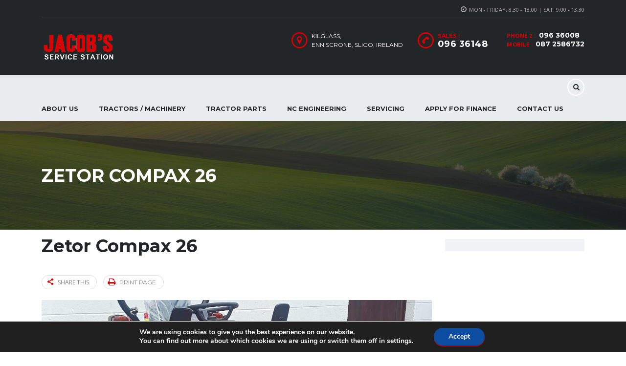

--- FILE ---
content_type: text/html; charset=UTF-8
request_url: https://jacobsservicestation.ie/listings/zetor-compax-26/
body_size: 18124
content:
    <!DOCTYPE html>
<html lang="en-US" class="no-js">
<head>
    <meta charset="UTF-8">
    <meta name="viewport" content="width=device-width, initial-scale=1.0, user-scalable=no">
    <link rel="profile" href="https://gmpg.org/xfn/11">
    <link rel="pingback" href="https://jacobsservicestation.ie/xmlrpc.php">
    <meta name='robots' content='index, follow, max-image-preview:large, max-snippet:-1, max-video-preview:-1' />
	<style>img:is([sizes="auto" i], [sizes^="auto," i]) { contain-intrinsic-size: 3000px 1500px }</style>
	
	<!-- This site is optimized with the Yoast SEO plugin v26.3 - https://yoast.com/wordpress/plugins/seo/ -->
	<title>Zetor Compax 26 -</title>
	<link rel="canonical" href="https://jacobsservicestation.ie/listings/zetor-compax-26/" />
	<meta property="og:locale" content="en_US" />
	<meta property="og:type" content="article" />
	<meta property="og:title" content="Zetor Compax 26 -" />
	<meta property="og:description" content="New instock" />
	<meta property="og:url" content="https://jacobsservicestation.ie/listings/zetor-compax-26/" />
	<meta property="og:image" content="https://jacobsservicestation.ie/wp-content/uploads/2023/06/Snapchat-1418917122.jpg" />
	<meta property="og:image:width" content="1080" />
	<meta property="og:image:height" content="1920" />
	<meta property="og:image:type" content="image/jpeg" />
	<meta name="twitter:card" content="summary_large_image" />
	<script type="application/ld+json" class="yoast-schema-graph">{"@context":"https://schema.org","@graph":[{"@type":"WebPage","@id":"https://jacobsservicestation.ie/listings/zetor-compax-26/","url":"https://jacobsservicestation.ie/listings/zetor-compax-26/","name":"Zetor Compax 26 -","isPartOf":{"@id":"https://jacobsservicestation.ie/#website"},"primaryImageOfPage":{"@id":"https://jacobsservicestation.ie/listings/zetor-compax-26/#primaryimage"},"image":{"@id":"https://jacobsservicestation.ie/listings/zetor-compax-26/#primaryimage"},"thumbnailUrl":"https://jacobsservicestation.ie/wp-content/uploads/2023/06/Snapchat-1418917122.jpg","datePublished":"2023-06-26T13:58:57+00:00","breadcrumb":{"@id":"https://jacobsservicestation.ie/listings/zetor-compax-26/#breadcrumb"},"inLanguage":"en-US","potentialAction":[{"@type":"ReadAction","target":["https://jacobsservicestation.ie/listings/zetor-compax-26/"]}]},{"@type":"ImageObject","inLanguage":"en-US","@id":"https://jacobsservicestation.ie/listings/zetor-compax-26/#primaryimage","url":"https://jacobsservicestation.ie/wp-content/uploads/2023/06/Snapchat-1418917122.jpg","contentUrl":"https://jacobsservicestation.ie/wp-content/uploads/2023/06/Snapchat-1418917122.jpg","width":1080,"height":1920},{"@type":"BreadcrumbList","@id":"https://jacobsservicestation.ie/listings/zetor-compax-26/#breadcrumb","itemListElement":[{"@type":"ListItem","position":1,"name":"Home","item":"https://jacobsservicestation.ie/"},{"@type":"ListItem","position":2,"name":"Listings","item":"https://jacobsservicestation.ie/listings/"},{"@type":"ListItem","position":3,"name":"Zetor Compax 26"}]},{"@type":"WebSite","@id":"https://jacobsservicestation.ie/#website","url":"https://jacobsservicestation.ie/","name":"","description":"","potentialAction":[{"@type":"SearchAction","target":{"@type":"EntryPoint","urlTemplate":"https://jacobsservicestation.ie/?s={search_term_string}"},"query-input":{"@type":"PropertyValueSpecification","valueRequired":true,"valueName":"search_term_string"}}],"inLanguage":"en-US"}]}</script>
	<!-- / Yoast SEO plugin. -->


<link rel='dns-prefetch' href='//developers.google.com' />
<link rel='dns-prefetch' href='//maps.googleapis.com' />
<link rel='dns-prefetch' href='//fonts.googleapis.com' />
<link rel="alternate" type="application/rss+xml" title=" &raquo; Feed" href="https://jacobsservicestation.ie/feed/" />
<link rel="alternate" type="application/rss+xml" title=" &raquo; Comments Feed" href="https://jacobsservicestation.ie/comments/feed/" />
<link rel='stylesheet' id='cf7ic_style-css' href='https://jacobsservicestation.ie/wp-content/plugins/contact-form-7-image-captcha/css/cf7ic-style.css?ver=3.3.7' type='text/css' media='all' />
<link rel='stylesheet' id='sbi_styles-css' href='https://jacobsservicestation.ie/wp-content/plugins/instagram-feed/css/sbi-styles.min.css?ver=6.10.0' type='text/css' media='all' />
<style id='wp-emoji-styles-inline-css' type='text/css'>

	img.wp-smiley, img.emoji {
		display: inline !important;
		border: none !important;
		box-shadow: none !important;
		height: 1em !important;
		width: 1em !important;
		margin: 0 0.07em !important;
		vertical-align: -0.1em !important;
		background: none !important;
		padding: 0 !important;
	}
</style>
<link rel='stylesheet' id='wp-block-library-css' href='https://jacobsservicestation.ie/wp-includes/css/dist/block-library/style.min.css?ver=6.7.2' type='text/css' media='all' />
<style id='classic-theme-styles-inline-css' type='text/css'>
/*! This file is auto-generated */
.wp-block-button__link{color:#fff;background-color:#32373c;border-radius:9999px;box-shadow:none;text-decoration:none;padding:calc(.667em + 2px) calc(1.333em + 2px);font-size:1.125em}.wp-block-file__button{background:#32373c;color:#fff;text-decoration:none}
</style>
<style id='global-styles-inline-css' type='text/css'>
:root{--wp--preset--aspect-ratio--square: 1;--wp--preset--aspect-ratio--4-3: 4/3;--wp--preset--aspect-ratio--3-4: 3/4;--wp--preset--aspect-ratio--3-2: 3/2;--wp--preset--aspect-ratio--2-3: 2/3;--wp--preset--aspect-ratio--16-9: 16/9;--wp--preset--aspect-ratio--9-16: 9/16;--wp--preset--color--black: #000000;--wp--preset--color--cyan-bluish-gray: #abb8c3;--wp--preset--color--white: #ffffff;--wp--preset--color--pale-pink: #f78da7;--wp--preset--color--vivid-red: #cf2e2e;--wp--preset--color--luminous-vivid-orange: #ff6900;--wp--preset--color--luminous-vivid-amber: #fcb900;--wp--preset--color--light-green-cyan: #7bdcb5;--wp--preset--color--vivid-green-cyan: #00d084;--wp--preset--color--pale-cyan-blue: #8ed1fc;--wp--preset--color--vivid-cyan-blue: #0693e3;--wp--preset--color--vivid-purple: #9b51e0;--wp--preset--gradient--vivid-cyan-blue-to-vivid-purple: linear-gradient(135deg,rgba(6,147,227,1) 0%,rgb(155,81,224) 100%);--wp--preset--gradient--light-green-cyan-to-vivid-green-cyan: linear-gradient(135deg,rgb(122,220,180) 0%,rgb(0,208,130) 100%);--wp--preset--gradient--luminous-vivid-amber-to-luminous-vivid-orange: linear-gradient(135deg,rgba(252,185,0,1) 0%,rgba(255,105,0,1) 100%);--wp--preset--gradient--luminous-vivid-orange-to-vivid-red: linear-gradient(135deg,rgba(255,105,0,1) 0%,rgb(207,46,46) 100%);--wp--preset--gradient--very-light-gray-to-cyan-bluish-gray: linear-gradient(135deg,rgb(238,238,238) 0%,rgb(169,184,195) 100%);--wp--preset--gradient--cool-to-warm-spectrum: linear-gradient(135deg,rgb(74,234,220) 0%,rgb(151,120,209) 20%,rgb(207,42,186) 40%,rgb(238,44,130) 60%,rgb(251,105,98) 80%,rgb(254,248,76) 100%);--wp--preset--gradient--blush-light-purple: linear-gradient(135deg,rgb(255,206,236) 0%,rgb(152,150,240) 100%);--wp--preset--gradient--blush-bordeaux: linear-gradient(135deg,rgb(254,205,165) 0%,rgb(254,45,45) 50%,rgb(107,0,62) 100%);--wp--preset--gradient--luminous-dusk: linear-gradient(135deg,rgb(255,203,112) 0%,rgb(199,81,192) 50%,rgb(65,88,208) 100%);--wp--preset--gradient--pale-ocean: linear-gradient(135deg,rgb(255,245,203) 0%,rgb(182,227,212) 50%,rgb(51,167,181) 100%);--wp--preset--gradient--electric-grass: linear-gradient(135deg,rgb(202,248,128) 0%,rgb(113,206,126) 100%);--wp--preset--gradient--midnight: linear-gradient(135deg,rgb(2,3,129) 0%,rgb(40,116,252) 100%);--wp--preset--font-size--small: 13px;--wp--preset--font-size--medium: 20px;--wp--preset--font-size--large: 36px;--wp--preset--font-size--x-large: 42px;--wp--preset--spacing--20: 0.44rem;--wp--preset--spacing--30: 0.67rem;--wp--preset--spacing--40: 1rem;--wp--preset--spacing--50: 1.5rem;--wp--preset--spacing--60: 2.25rem;--wp--preset--spacing--70: 3.38rem;--wp--preset--spacing--80: 5.06rem;--wp--preset--shadow--natural: 6px 6px 9px rgba(0, 0, 0, 0.2);--wp--preset--shadow--deep: 12px 12px 50px rgba(0, 0, 0, 0.4);--wp--preset--shadow--sharp: 6px 6px 0px rgba(0, 0, 0, 0.2);--wp--preset--shadow--outlined: 6px 6px 0px -3px rgba(255, 255, 255, 1), 6px 6px rgba(0, 0, 0, 1);--wp--preset--shadow--crisp: 6px 6px 0px rgba(0, 0, 0, 1);}:where(.is-layout-flex){gap: 0.5em;}:where(.is-layout-grid){gap: 0.5em;}body .is-layout-flex{display: flex;}.is-layout-flex{flex-wrap: wrap;align-items: center;}.is-layout-flex > :is(*, div){margin: 0;}body .is-layout-grid{display: grid;}.is-layout-grid > :is(*, div){margin: 0;}:where(.wp-block-columns.is-layout-flex){gap: 2em;}:where(.wp-block-columns.is-layout-grid){gap: 2em;}:where(.wp-block-post-template.is-layout-flex){gap: 1.25em;}:where(.wp-block-post-template.is-layout-grid){gap: 1.25em;}.has-black-color{color: var(--wp--preset--color--black) !important;}.has-cyan-bluish-gray-color{color: var(--wp--preset--color--cyan-bluish-gray) !important;}.has-white-color{color: var(--wp--preset--color--white) !important;}.has-pale-pink-color{color: var(--wp--preset--color--pale-pink) !important;}.has-vivid-red-color{color: var(--wp--preset--color--vivid-red) !important;}.has-luminous-vivid-orange-color{color: var(--wp--preset--color--luminous-vivid-orange) !important;}.has-luminous-vivid-amber-color{color: var(--wp--preset--color--luminous-vivid-amber) !important;}.has-light-green-cyan-color{color: var(--wp--preset--color--light-green-cyan) !important;}.has-vivid-green-cyan-color{color: var(--wp--preset--color--vivid-green-cyan) !important;}.has-pale-cyan-blue-color{color: var(--wp--preset--color--pale-cyan-blue) !important;}.has-vivid-cyan-blue-color{color: var(--wp--preset--color--vivid-cyan-blue) !important;}.has-vivid-purple-color{color: var(--wp--preset--color--vivid-purple) !important;}.has-black-background-color{background-color: var(--wp--preset--color--black) !important;}.has-cyan-bluish-gray-background-color{background-color: var(--wp--preset--color--cyan-bluish-gray) !important;}.has-white-background-color{background-color: var(--wp--preset--color--white) !important;}.has-pale-pink-background-color{background-color: var(--wp--preset--color--pale-pink) !important;}.has-vivid-red-background-color{background-color: var(--wp--preset--color--vivid-red) !important;}.has-luminous-vivid-orange-background-color{background-color: var(--wp--preset--color--luminous-vivid-orange) !important;}.has-luminous-vivid-amber-background-color{background-color: var(--wp--preset--color--luminous-vivid-amber) !important;}.has-light-green-cyan-background-color{background-color: var(--wp--preset--color--light-green-cyan) !important;}.has-vivid-green-cyan-background-color{background-color: var(--wp--preset--color--vivid-green-cyan) !important;}.has-pale-cyan-blue-background-color{background-color: var(--wp--preset--color--pale-cyan-blue) !important;}.has-vivid-cyan-blue-background-color{background-color: var(--wp--preset--color--vivid-cyan-blue) !important;}.has-vivid-purple-background-color{background-color: var(--wp--preset--color--vivid-purple) !important;}.has-black-border-color{border-color: var(--wp--preset--color--black) !important;}.has-cyan-bluish-gray-border-color{border-color: var(--wp--preset--color--cyan-bluish-gray) !important;}.has-white-border-color{border-color: var(--wp--preset--color--white) !important;}.has-pale-pink-border-color{border-color: var(--wp--preset--color--pale-pink) !important;}.has-vivid-red-border-color{border-color: var(--wp--preset--color--vivid-red) !important;}.has-luminous-vivid-orange-border-color{border-color: var(--wp--preset--color--luminous-vivid-orange) !important;}.has-luminous-vivid-amber-border-color{border-color: var(--wp--preset--color--luminous-vivid-amber) !important;}.has-light-green-cyan-border-color{border-color: var(--wp--preset--color--light-green-cyan) !important;}.has-vivid-green-cyan-border-color{border-color: var(--wp--preset--color--vivid-green-cyan) !important;}.has-pale-cyan-blue-border-color{border-color: var(--wp--preset--color--pale-cyan-blue) !important;}.has-vivid-cyan-blue-border-color{border-color: var(--wp--preset--color--vivid-cyan-blue) !important;}.has-vivid-purple-border-color{border-color: var(--wp--preset--color--vivid-purple) !important;}.has-vivid-cyan-blue-to-vivid-purple-gradient-background{background: var(--wp--preset--gradient--vivid-cyan-blue-to-vivid-purple) !important;}.has-light-green-cyan-to-vivid-green-cyan-gradient-background{background: var(--wp--preset--gradient--light-green-cyan-to-vivid-green-cyan) !important;}.has-luminous-vivid-amber-to-luminous-vivid-orange-gradient-background{background: var(--wp--preset--gradient--luminous-vivid-amber-to-luminous-vivid-orange) !important;}.has-luminous-vivid-orange-to-vivid-red-gradient-background{background: var(--wp--preset--gradient--luminous-vivid-orange-to-vivid-red) !important;}.has-very-light-gray-to-cyan-bluish-gray-gradient-background{background: var(--wp--preset--gradient--very-light-gray-to-cyan-bluish-gray) !important;}.has-cool-to-warm-spectrum-gradient-background{background: var(--wp--preset--gradient--cool-to-warm-spectrum) !important;}.has-blush-light-purple-gradient-background{background: var(--wp--preset--gradient--blush-light-purple) !important;}.has-blush-bordeaux-gradient-background{background: var(--wp--preset--gradient--blush-bordeaux) !important;}.has-luminous-dusk-gradient-background{background: var(--wp--preset--gradient--luminous-dusk) !important;}.has-pale-ocean-gradient-background{background: var(--wp--preset--gradient--pale-ocean) !important;}.has-electric-grass-gradient-background{background: var(--wp--preset--gradient--electric-grass) !important;}.has-midnight-gradient-background{background: var(--wp--preset--gradient--midnight) !important;}.has-small-font-size{font-size: var(--wp--preset--font-size--small) !important;}.has-medium-font-size{font-size: var(--wp--preset--font-size--medium) !important;}.has-large-font-size{font-size: var(--wp--preset--font-size--large) !important;}.has-x-large-font-size{font-size: var(--wp--preset--font-size--x-large) !important;}
:where(.wp-block-post-template.is-layout-flex){gap: 1.25em;}:where(.wp-block-post-template.is-layout-grid){gap: 1.25em;}
:where(.wp-block-columns.is-layout-flex){gap: 2em;}:where(.wp-block-columns.is-layout-grid){gap: 2em;}
:root :where(.wp-block-pullquote){font-size: 1.5em;line-height: 1.6;}
</style>
<link rel='stylesheet' id='contact-form-7-css' href='https://jacobsservicestation.ie/wp-content/plugins/contact-form-7/includes/css/styles.css?ver=6.1.3' type='text/css' media='all' />
<link rel='stylesheet' id='stm-stm-icon-css' href='https://jacobsservicestation.ie/wp-content/uploads/stm_fonts/stm-icon/stm-icon.css?ver=1.0' type='text/css' media='all' />
<link rel='stylesheet' id='font-awesome-css' href='https://jacobsservicestation.ie/wp-content/plugins/stm_vehicles_listing/assets/css/font-awesome.min.css?ver=6.7.2' type='text/css' media='all' />
<link rel='stylesheet' id='owl.carousel-css' href='https://jacobsservicestation.ie/wp-content/plugins/stm_vehicles_listing/assets/css/frontend/owl.carousel.css?ver=6.7.2' type='text/css' media='all' />
<link rel='stylesheet' id='bootstrap-grid-css' href='https://jacobsservicestation.ie/wp-content/plugins/stm_vehicles_listing/assets/css/frontend/grid.css?ver=6.7.2' type='text/css' media='all' />
<link rel='stylesheet' id='listings-frontend-css' href='https://jacobsservicestation.ie/wp-content/plugins/stm_vehicles_listing/assets/css/frontend/frontend_styles.css?ver=6.7.2' type='text/css' media='all' />
<link rel='stylesheet' id='listings-add-car-css' href='https://jacobsservicestation.ie/wp-content/plugins/stm_vehicles_listing/assets/css/frontend/add_a_car.css?ver=6.7.2' type='text/css' media='all' />
<link rel='stylesheet' id='light-gallery-css' href='https://jacobsservicestation.ie/wp-content/plugins/stm_vehicles_listing/assets/css/frontend/lightgallery.min.css?ver=6.7.2' type='text/css' media='all' />
<link rel='stylesheet' id='bookly-ladda.min.css-css' href='https://jacobsservicestation.ie/wp-content/plugins/bookly-responsive-appointment-booking-tool/frontend/resources/css/ladda.min.css?ver=26.0' type='text/css' media='all' />
<link rel='stylesheet' id='bookly-tailwind.css-css' href='https://jacobsservicestation.ie/wp-content/plugins/bookly-responsive-appointment-booking-tool/backend/resources/tailwind/tailwind.css?ver=26.0' type='text/css' media='all' />
<link rel='stylesheet' id='bookly-modern-booking-form-calendar.css-css' href='https://jacobsservicestation.ie/wp-content/plugins/bookly-responsive-appointment-booking-tool/frontend/resources/css/modern-booking-form-calendar.css?ver=26.0' type='text/css' media='all' />
<link rel='stylesheet' id='bookly-bootstrap-icons.min.css-css' href='https://jacobsservicestation.ie/wp-content/plugins/bookly-responsive-appointment-booking-tool/frontend/resources/css/bootstrap-icons.min.css?ver=26.0' type='text/css' media='all' />
<link rel='stylesheet' id='bookly-intlTelInput.css-css' href='https://jacobsservicestation.ie/wp-content/plugins/bookly-responsive-appointment-booking-tool/frontend/resources/css/intlTelInput.css?ver=26.0' type='text/css' media='all' />
<link rel='stylesheet' id='bookly-bookly-main.css-css' href='https://jacobsservicestation.ie/wp-content/plugins/bookly-responsive-appointment-booking-tool/frontend/resources/css/bookly-main.css?ver=26.0' type='text/css' media='all' />
<link rel='stylesheet' id='stm-theme-style-css' href='https://jacobsservicestation.ie/wp-content/themes/motors/style.css?ver=2.5' type='text/css' media='all' />
<style id='stm-theme-style-inline-css' type='text/css'>
.entry-header { background-image: url(https://www.jacobsservicestation.ie/wp-content/uploads/2017/02/header-1.png) !important; } .entry-header.small_title_box .entry-title h1 { font-size: 36px; margin-bottom: 0; color: #fff !important; } .entry-title { color: white !important; } .classic-filter-row { position: relative; margin-top: 20px !important; z-index: 50; } .stm-contact-us-form-wrapper h2 { margin-bottom: 47px; text-transform: uppercase; color: white !important; } .contact-us-label { color: white !important; } .stm_auto_loan_calculator { padding: 22px 23px 8px; border: 3px solid #e4e6ea; display: none; } .found-cars-cloned { position: absolute; top: 50%; right: 0; margin-top: -13px; display: none; } .classic-filter-row .sidebar-entry-header .h4 { display: block; padding-top: 10px; color: #fff; font-weight: 700; letter-spacing: ]; font-size: 25px; } .classic-filter-row .sidebar-entry-header i { display: none; } .page-id-4502 a.car-action-unit.stm-brochure { display:none; } .page-id-639 a.car-action-unit.stm-brochure { display: none; } .car-action-unit{ margin-top: 18px;} 
</style>
<link rel='stylesheet' id='child-style-css' href='https://jacobsservicestation.ie/wp-content/themes/motors-child/style.css?ver=6.7.2' type='text/css' media='all' />
<link rel='stylesheet' id='stm_default_google_font-css' href='https://fonts.googleapis.com/css?family=Montserrat%3A400%2C500%2C600%2C700%2C800%2C900%7COpen+Sans%3A300%2C400%2C500%2C700%2C800%2C900&#038;subset=latin%2Clatin-ext&#038;ver=2.5' type='text/css' media='all' />
<link rel='stylesheet' id='boostrap-css' href='https://jacobsservicestation.ie/wp-content/themes/motors/assets/css/bootstrap.min.css?ver=2.5' type='text/css' media='all' />
<link rel='stylesheet' id='stm-select2-css' href='https://jacobsservicestation.ie/wp-content/themes/motors/assets/css/select2.min.css?ver=2.5' type='text/css' media='all' />
<link rel='stylesheet' id='stm-datetimepicker-css' href='https://jacobsservicestation.ie/wp-content/themes/motors/assets/css/jquery.stmdatetimepicker.css?ver=2.5' type='text/css' media='all' />
<link rel='stylesheet' id='stm-jquery-ui-css-css' href='https://jacobsservicestation.ie/wp-content/themes/motors/assets/css/jquery-ui.css?ver=2.5' type='text/css' media='all' />
<link rel='stylesheet' id='stm-theme-service-icons-css' href='https://jacobsservicestation.ie/wp-content/themes/motors/assets/css/service-icons.css?ver=2.5' type='text/css' media='all' />
<link rel='stylesheet' id='stm-theme-boat-icons-css' href='https://jacobsservicestation.ie/wp-content/themes/motors/assets/css/boat-icons.css?ver=2.5' type='text/css' media='all' />
<link rel='stylesheet' id='stm-theme-moto-icons-css' href='https://jacobsservicestation.ie/wp-content/themes/motors/assets/css/motorcycle/icons.css?ver=2.5' type='text/css' media='all' />
<link rel='stylesheet' id='stm-theme-rental-icons-css' href='https://jacobsservicestation.ie/wp-content/themes/motors/assets/css/rental/icons.css?ver=2.5' type='text/css' media='all' />
<link rel='stylesheet' id='stm-theme-magazine-icons-css' href='https://jacobsservicestation.ie/wp-content/themes/motors/assets/css/magazine/magazine-icon-style.css?ver=2.5' type='text/css' media='all' />
<link rel='stylesheet' id='stm-theme-listing-two-icons-css' href='https://jacobsservicestation.ie/wp-content/themes/motors/assets/css/listing_two/icons.css?ver=2.5' type='text/css' media='all' />
<link rel='stylesheet' id='stm-theme-auto-parts-icons-css' href='https://jacobsservicestation.ie/wp-content/themes/motors/assets/css/auto-parts/style.css?ver=2.5' type='text/css' media='all' />
<link rel='stylesheet' id='stm-skin-custom-css' href='https://jacobsservicestation.ie/wp-content/uploads/stm_uploads/skin-custom.css?ver=7' type='text/css' media='all' />
<link rel='stylesheet' id='stm-theme-frontend-customizer-css' href='https://jacobsservicestation.ie/wp-content/themes/motors/assets/css/frontend_customizer.css?ver=2.5' type='text/css' media='all' />
<link rel='stylesheet' id='stm-theme-style-animation-css' href='https://jacobsservicestation.ie/wp-content/themes/motors/assets/css/animation.css?ver=2.5' type='text/css' media='all' />
<link rel='stylesheet' id='moove_gdpr_frontend-css' href='https://jacobsservicestation.ie/wp-content/plugins/gdpr-cookie-compliance/dist/styles/gdpr-main.css?ver=5.0.9' type='text/css' media='all' />
<style id='moove_gdpr_frontend-inline-css' type='text/css'>
#moove_gdpr_cookie_modal,#moove_gdpr_cookie_info_bar,.gdpr_cookie_settings_shortcode_content{font-family:&#039;Nunito&#039;,sans-serif}#moove_gdpr_save_popup_settings_button{background-color:#373737;color:#fff}#moove_gdpr_save_popup_settings_button:hover{background-color:#000}#moove_gdpr_cookie_info_bar .moove-gdpr-info-bar-container .moove-gdpr-info-bar-content a.mgbutton,#moove_gdpr_cookie_info_bar .moove-gdpr-info-bar-container .moove-gdpr-info-bar-content button.mgbutton{background-color:#0C4DA2}#moove_gdpr_cookie_modal .moove-gdpr-modal-content .moove-gdpr-modal-footer-content .moove-gdpr-button-holder a.mgbutton,#moove_gdpr_cookie_modal .moove-gdpr-modal-content .moove-gdpr-modal-footer-content .moove-gdpr-button-holder button.mgbutton,.gdpr_cookie_settings_shortcode_content .gdpr-shr-button.button-green{background-color:#0C4DA2;border-color:#0C4DA2}#moove_gdpr_cookie_modal .moove-gdpr-modal-content .moove-gdpr-modal-footer-content .moove-gdpr-button-holder a.mgbutton:hover,#moove_gdpr_cookie_modal .moove-gdpr-modal-content .moove-gdpr-modal-footer-content .moove-gdpr-button-holder button.mgbutton:hover,.gdpr_cookie_settings_shortcode_content .gdpr-shr-button.button-green:hover{background-color:#fff;color:#0C4DA2}#moove_gdpr_cookie_modal .moove-gdpr-modal-content .moove-gdpr-modal-close i,#moove_gdpr_cookie_modal .moove-gdpr-modal-content .moove-gdpr-modal-close span.gdpr-icon{background-color:#0C4DA2;border:1px solid #0C4DA2}#moove_gdpr_cookie_info_bar span.moove-gdpr-infobar-allow-all.focus-g,#moove_gdpr_cookie_info_bar span.moove-gdpr-infobar-allow-all:focus,#moove_gdpr_cookie_info_bar button.moove-gdpr-infobar-allow-all.focus-g,#moove_gdpr_cookie_info_bar button.moove-gdpr-infobar-allow-all:focus,#moove_gdpr_cookie_info_bar span.moove-gdpr-infobar-reject-btn.focus-g,#moove_gdpr_cookie_info_bar span.moove-gdpr-infobar-reject-btn:focus,#moove_gdpr_cookie_info_bar button.moove-gdpr-infobar-reject-btn.focus-g,#moove_gdpr_cookie_info_bar button.moove-gdpr-infobar-reject-btn:focus,#moove_gdpr_cookie_info_bar span.change-settings-button.focus-g,#moove_gdpr_cookie_info_bar span.change-settings-button:focus,#moove_gdpr_cookie_info_bar button.change-settings-button.focus-g,#moove_gdpr_cookie_info_bar button.change-settings-button:focus{-webkit-box-shadow:0 0 1px 3px #0C4DA2;-moz-box-shadow:0 0 1px 3px #0C4DA2;box-shadow:0 0 1px 3px #0C4DA2}#moove_gdpr_cookie_modal .moove-gdpr-modal-content .moove-gdpr-modal-close i:hover,#moove_gdpr_cookie_modal .moove-gdpr-modal-content .moove-gdpr-modal-close span.gdpr-icon:hover,#moove_gdpr_cookie_info_bar span[data-href]>u.change-settings-button{color:#0C4DA2}#moove_gdpr_cookie_modal .moove-gdpr-modal-content .moove-gdpr-modal-left-content #moove-gdpr-menu li.menu-item-selected a span.gdpr-icon,#moove_gdpr_cookie_modal .moove-gdpr-modal-content .moove-gdpr-modal-left-content #moove-gdpr-menu li.menu-item-selected button span.gdpr-icon{color:inherit}#moove_gdpr_cookie_modal .moove-gdpr-modal-content .moove-gdpr-modal-left-content #moove-gdpr-menu li a span.gdpr-icon,#moove_gdpr_cookie_modal .moove-gdpr-modal-content .moove-gdpr-modal-left-content #moove-gdpr-menu li button span.gdpr-icon{color:inherit}#moove_gdpr_cookie_modal .gdpr-acc-link{line-height:0;font-size:0;color:transparent;position:absolute}#moove_gdpr_cookie_modal .moove-gdpr-modal-content .moove-gdpr-modal-close:hover i,#moove_gdpr_cookie_modal .moove-gdpr-modal-content .moove-gdpr-modal-left-content #moove-gdpr-menu li a,#moove_gdpr_cookie_modal .moove-gdpr-modal-content .moove-gdpr-modal-left-content #moove-gdpr-menu li button,#moove_gdpr_cookie_modal .moove-gdpr-modal-content .moove-gdpr-modal-left-content #moove-gdpr-menu li button i,#moove_gdpr_cookie_modal .moove-gdpr-modal-content .moove-gdpr-modal-left-content #moove-gdpr-menu li a i,#moove_gdpr_cookie_modal .moove-gdpr-modal-content .moove-gdpr-tab-main .moove-gdpr-tab-main-content a:hover,#moove_gdpr_cookie_info_bar.moove-gdpr-dark-scheme .moove-gdpr-info-bar-container .moove-gdpr-info-bar-content a.mgbutton:hover,#moove_gdpr_cookie_info_bar.moove-gdpr-dark-scheme .moove-gdpr-info-bar-container .moove-gdpr-info-bar-content button.mgbutton:hover,#moove_gdpr_cookie_info_bar.moove-gdpr-dark-scheme .moove-gdpr-info-bar-container .moove-gdpr-info-bar-content a:hover,#moove_gdpr_cookie_info_bar.moove-gdpr-dark-scheme .moove-gdpr-info-bar-container .moove-gdpr-info-bar-content button:hover,#moove_gdpr_cookie_info_bar.moove-gdpr-dark-scheme .moove-gdpr-info-bar-container .moove-gdpr-info-bar-content span.change-settings-button:hover,#moove_gdpr_cookie_info_bar.moove-gdpr-dark-scheme .moove-gdpr-info-bar-container .moove-gdpr-info-bar-content button.change-settings-button:hover,#moove_gdpr_cookie_info_bar.moove-gdpr-dark-scheme .moove-gdpr-info-bar-container .moove-gdpr-info-bar-content u.change-settings-button:hover,#moove_gdpr_cookie_info_bar span[data-href]>u.change-settings-button,#moove_gdpr_cookie_info_bar.moove-gdpr-dark-scheme .moove-gdpr-info-bar-container .moove-gdpr-info-bar-content a.mgbutton.focus-g,#moove_gdpr_cookie_info_bar.moove-gdpr-dark-scheme .moove-gdpr-info-bar-container .moove-gdpr-info-bar-content button.mgbutton.focus-g,#moove_gdpr_cookie_info_bar.moove-gdpr-dark-scheme .moove-gdpr-info-bar-container .moove-gdpr-info-bar-content a.focus-g,#moove_gdpr_cookie_info_bar.moove-gdpr-dark-scheme .moove-gdpr-info-bar-container .moove-gdpr-info-bar-content button.focus-g,#moove_gdpr_cookie_info_bar.moove-gdpr-dark-scheme .moove-gdpr-info-bar-container .moove-gdpr-info-bar-content a.mgbutton:focus,#moove_gdpr_cookie_info_bar.moove-gdpr-dark-scheme .moove-gdpr-info-bar-container .moove-gdpr-info-bar-content button.mgbutton:focus,#moove_gdpr_cookie_info_bar.moove-gdpr-dark-scheme .moove-gdpr-info-bar-container .moove-gdpr-info-bar-content a:focus,#moove_gdpr_cookie_info_bar.moove-gdpr-dark-scheme .moove-gdpr-info-bar-container .moove-gdpr-info-bar-content button:focus,#moove_gdpr_cookie_info_bar.moove-gdpr-dark-scheme .moove-gdpr-info-bar-container .moove-gdpr-info-bar-content span.change-settings-button.focus-g,span.change-settings-button:focus,button.change-settings-button.focus-g,button.change-settings-button:focus,#moove_gdpr_cookie_info_bar.moove-gdpr-dark-scheme .moove-gdpr-info-bar-container .moove-gdpr-info-bar-content u.change-settings-button.focus-g,#moove_gdpr_cookie_info_bar.moove-gdpr-dark-scheme .moove-gdpr-info-bar-container .moove-gdpr-info-bar-content u.change-settings-button:focus{color:#0C4DA2}#moove_gdpr_cookie_modal .moove-gdpr-branding.focus-g span,#moove_gdpr_cookie_modal .moove-gdpr-modal-content .moove-gdpr-tab-main a.focus-g,#moove_gdpr_cookie_modal .moove-gdpr-modal-content .moove-gdpr-tab-main .gdpr-cd-details-toggle.focus-g{color:#0C4DA2}#moove_gdpr_cookie_modal.gdpr_lightbox-hide{display:none}
</style>
<script type="text/javascript" src="https://jacobsservicestation.ie/wp-includes/js/jquery/jquery.min.js?ver=3.7.1" id="jquery-core-js"></script>
<script type="text/javascript" src="https://jacobsservicestation.ie/wp-includes/js/jquery/jquery-migrate.min.js?ver=3.4.1" id="jquery-migrate-js"></script>
<script type="text/javascript" src="//jacobsservicestation.ie/wp-content/plugins/revslider/sr6/assets/js/rbtools.min.js?ver=6.7.29" async id="tp-tools-js"></script>
<script type="text/javascript" src="//jacobsservicestation.ie/wp-content/plugins/revslider/sr6/assets/js/rs6.min.js?ver=6.7.30" async id="revmin-js"></script>
<script type="text/javascript" src="https://jacobsservicestation.ie/wp-content/plugins/bookly-responsive-appointment-booking-tool/frontend/resources/js/spin.min.js?ver=26.0" id="bookly-spin.min.js-js"></script>
<script type="text/javascript" id="bookly-globals-js-extra">
/* <![CDATA[ */
var BooklyL10nGlobal = {"csrf_token":"b0a74caffd","ajax_url_backend":"https:\/\/jacobsservicestation.ie\/wp-admin\/admin-ajax.php","ajax_url_frontend":"https:\/\/jacobsservicestation.ie\/wp-admin\/admin-ajax.php","mjsTimeFormat":"","datePicker":{"format":"","monthNames":["January","February","March","April","May","June","July","August","September","October","November","December"],"daysOfWeek":["Sun","Mon","Tue","Wed","Thu","Fri","Sat"],"firstDay":0,"monthNamesShort":["Jan","Feb","Mar","Apr","May","Jun","Jul","Aug","Sep","Oct","Nov","Dec"],"dayNames":["Sunday","Monday","Tuesday","Wednesday","Thursday","Friday","Saturday"],"dayNamesShort":["Sun","Mon","Tue","Wed","Thu","Fri","Sat"],"meridiem":{"am":"am","pm":"pm","AM":"AM","PM":"PM"}},"dateRange":{"format":"","applyLabel":"Apply","cancelLabel":"Cancel","fromLabel":"From","toLabel":"To","customRangeLabel":"Custom range","tomorrow":"Tomorrow","today":"Today","anyTime":"Any time","yesterday":"Yesterday","last_7":"Last 7 days","last_30":"Last 30 days","next_7":"Next 7 days","next_30":"Next 30 days","thisMonth":"This month","nextMonth":"Next month","lastMonth":"Last month","firstDay":0},"l10n":{"apply":"Apply","cancel":"Cancel","areYouSure":"Are you sure?"},"addons":[],"cloud_products":[],"data":{}};
/* ]]> */
</script>
<script type="text/javascript" src="https://jacobsservicestation.ie/wp-content/plugins/bookly-responsive-appointment-booking-tool/frontend/resources/js/ladda.min.js?ver=26.0" id="bookly-ladda.min.js-js"></script>
<script type="text/javascript" src="https://jacobsservicestation.ie/wp-content/plugins/bookly-responsive-appointment-booking-tool/backend/resources/js/moment.min.js?ver=26.0" id="bookly-moment.min.js-js"></script>
<script type="text/javascript" src="https://jacobsservicestation.ie/wp-content/plugins/bookly-responsive-appointment-booking-tool/frontend/resources/js/hammer.min.js?ver=26.0" id="bookly-hammer.min.js-js"></script>
<script type="text/javascript" src="https://jacobsservicestation.ie/wp-content/plugins/bookly-responsive-appointment-booking-tool/frontend/resources/js/jquery.hammer.min.js?ver=26.0" id="bookly-jquery.hammer.min.js-js"></script>
<script type="text/javascript" src="https://jacobsservicestation.ie/wp-content/plugins/bookly-responsive-appointment-booking-tool/frontend/resources/js/qrcode.js?ver=26.0" id="bookly-qrcode.js-js"></script>
<script type="text/javascript" id="bookly-bookly.min.js-js-extra">
/* <![CDATA[ */
var BooklyL10n = {"ajaxurl":"https:\/\/jacobsservicestation.ie\/wp-admin\/admin-ajax.php","csrf_token":"b0a74caffd","months":["January","February","March","April","May","June","July","August","September","October","November","December"],"days":["Sunday","Monday","Tuesday","Wednesday","Thursday","Friday","Saturday"],"daysShort":["Sun","Mon","Tue","Wed","Thu","Fri","Sat"],"monthsShort":["Jan","Feb","Mar","Apr","May","Jun","Jul","Aug","Sep","Oct","Nov","Dec"],"show_more":"Show more","sessionHasExpired":"Your session has expired. Please press \"Ok\" to refresh the page"};
/* ]]> */
</script>
<script type="text/javascript" src="https://jacobsservicestation.ie/wp-content/plugins/bookly-responsive-appointment-booking-tool/frontend/resources/js/bookly.min.js?ver=26.0" id="bookly-bookly.min.js-js"></script>
<script type="text/javascript" src="https://jacobsservicestation.ie/wp-content/plugins/bookly-responsive-appointment-booking-tool/frontend/resources/js/intlTelInput.min.js?ver=26.0" id="bookly-intlTelInput.min.js-js"></script>
<script type="text/javascript" src="https://jacobsservicestation.ie/wp-content/themes/motors/assets/js/classie.js?ver=2.5" id="stm-classie-js"></script>
<script type="text/javascript" src="https://jacobsservicestation.ie/wp-content/themes/motors/assets/js/vivus.min.js?ver=2.5" id="vivus-js"></script>
<script type="text/javascript" src="https://jacobsservicestation.ie/wp-content/themes/motors/assets/js/jquery.cookie.js?ver=2.5" id="jquery-cookie-js"></script>
<script type="text/javascript" src="https://jacobsservicestation.ie/wp-content/themes/motors/assets/js/jquery.cascadingdropdown.js?ver=2.5" id="stm-cascadingdropdown-js"></script>
<script></script><link rel="https://api.w.org/" href="https://jacobsservicestation.ie/wp-json/" /><link rel="EditURI" type="application/rsd+xml" title="RSD" href="https://jacobsservicestation.ie/xmlrpc.php?rsd" />
<meta name="generator" content="WordPress 6.7.2" />
<link rel='shortlink' href='https://jacobsservicestation.ie/?p=5843' />
<link rel="alternate" title="oEmbed (JSON)" type="application/json+oembed" href="https://jacobsservicestation.ie/wp-json/oembed/1.0/embed?url=https%3A%2F%2Fjacobsservicestation.ie%2Flistings%2Fzetor-compax-26%2F" />
<link rel="alternate" title="oEmbed (XML)" type="text/xml+oembed" href="https://jacobsservicestation.ie/wp-json/oembed/1.0/embed?url=https%3A%2F%2Fjacobsservicestation.ie%2Flistings%2Fzetor-compax-26%2F&#038;format=xml" />
        <script type="text/javascript">
            var stm_lang_code = 'en';
                        var ajaxurl = 'https://jacobsservicestation.ie/wp-admin/admin-ajax.php';
            var stm_site_blog_id = "1";
            var stm_added_to_compare_text = "Added to compare";
            var stm_removed_from_compare_text = "was removed from compare";

                        var stm_already_added_to_compare_text = "You have already added 3 cars";
                    </script>
        <meta name="generator" content="Powered by WPBakery Page Builder - drag and drop page builder for WordPress."/>
<meta name="generator" content="Powered by Slider Revolution 6.7.30 - responsive, Mobile-Friendly Slider Plugin for WordPress with comfortable drag and drop interface." />
<link rel="icon" href="https://jacobsservicestation.ie/wp-content/uploads/2025/04/Jacob-20x32.png" sizes="32x32" />
<link rel="icon" href="https://jacobsservicestation.ie/wp-content/uploads/2025/04/Jacob.png" sizes="192x192" />
<link rel="apple-touch-icon" href="https://jacobsservicestation.ie/wp-content/uploads/2025/04/Jacob.png" />
<meta name="msapplication-TileImage" content="https://jacobsservicestation.ie/wp-content/uploads/2025/04/Jacob.png" />
<script>function setREVStartSize(e){
			//window.requestAnimationFrame(function() {
				window.RSIW = window.RSIW===undefined ? window.innerWidth : window.RSIW;
				window.RSIH = window.RSIH===undefined ? window.innerHeight : window.RSIH;
				try {
					var pw = document.getElementById(e.c).parentNode.offsetWidth,
						newh;
					pw = pw===0 || isNaN(pw) || (e.l=="fullwidth" || e.layout=="fullwidth") ? window.RSIW : pw;
					e.tabw = e.tabw===undefined ? 0 : parseInt(e.tabw);
					e.thumbw = e.thumbw===undefined ? 0 : parseInt(e.thumbw);
					e.tabh = e.tabh===undefined ? 0 : parseInt(e.tabh);
					e.thumbh = e.thumbh===undefined ? 0 : parseInt(e.thumbh);
					e.tabhide = e.tabhide===undefined ? 0 : parseInt(e.tabhide);
					e.thumbhide = e.thumbhide===undefined ? 0 : parseInt(e.thumbhide);
					e.mh = e.mh===undefined || e.mh=="" || e.mh==="auto" ? 0 : parseInt(e.mh,0);
					if(e.layout==="fullscreen" || e.l==="fullscreen")
						newh = Math.max(e.mh,window.RSIH);
					else{
						e.gw = Array.isArray(e.gw) ? e.gw : [e.gw];
						for (var i in e.rl) if (e.gw[i]===undefined || e.gw[i]===0) e.gw[i] = e.gw[i-1];
						e.gh = e.el===undefined || e.el==="" || (Array.isArray(e.el) && e.el.length==0)? e.gh : e.el;
						e.gh = Array.isArray(e.gh) ? e.gh : [e.gh];
						for (var i in e.rl) if (e.gh[i]===undefined || e.gh[i]===0) e.gh[i] = e.gh[i-1];
											
						var nl = new Array(e.rl.length),
							ix = 0,
							sl;
						e.tabw = e.tabhide>=pw ? 0 : e.tabw;
						e.thumbw = e.thumbhide>=pw ? 0 : e.thumbw;
						e.tabh = e.tabhide>=pw ? 0 : e.tabh;
						e.thumbh = e.thumbhide>=pw ? 0 : e.thumbh;
						for (var i in e.rl) nl[i] = e.rl[i]<window.RSIW ? 0 : e.rl[i];
						sl = nl[0];
						for (var i in nl) if (sl>nl[i] && nl[i]>0) { sl = nl[i]; ix=i;}
						var m = pw>(e.gw[ix]+e.tabw+e.thumbw) ? 1 : (pw-(e.tabw+e.thumbw)) / (e.gw[ix]);
						newh =  (e.gh[ix] * m) + (e.tabh + e.thumbh);
					}
					var el = document.getElementById(e.c);
					if (el!==null && el) el.style.height = newh+"px";
					el = document.getElementById(e.c+"_wrapper");
					if (el!==null && el) {
						el.style.height = newh+"px";
						el.style.display = "block";
					}
				} catch(e){
					console.log("Failure at Presize of Slider:" + e)
				}
			//});
		  };</script>
<noscript><style> .wpb_animate_when_almost_visible { opacity: 1; }</style></noscript>
    </head>


<body class="listings-template-default single single-listings postid-5843 stm-template-car_dealer stm-user-not-logged-in header_remove_compare header_remove_cart wpb-js-composer js-comp-ver-8.1 vc_responsive"         ontouchstart="">
<div id="wrapper">
                    
                            	<div id="top-bar">
		<div class="container">

						<div class="clearfix top-bar-wrapper">
			<!--LANGS-->
			                                <!-- Header Top bar Login -->
																								
								<!-- Header top bar Socials -->
				
									<div class="pull-right xs-pull-left">
						<ul class="top-bar-info clearfix">
															<li ><i class="fa fa-clock-o"></i>Mon - Friday: 8.30 - 18.00 | Sat: 9:00 - 13.30</li>
																											</ul>
					</div>
				
			</div>
		</div>
	</div>

                <div id="header">
                    
<div class="header-main">
    <div class="container">
        <div class="clearfix">
            <!--Logo-->
            <div class="logo-main">
                                    <a class="bloglogo" href="https://jacobsservicestation.ie/">
                        <img src="https://www.jacobsservicestation.ie/wp-content/uploads/2017/02/logo.png"
                                style="width: 150px;"
                                title="Home"
                                alt="Logo"
                        />
                    </a>
                
                                <div class="mobile-menu-trigger visible-sm visible-xs">
                    <span></span>
                    <span></span>
                    <span></span>
                </div>
            </div>

            <div class="mobile-menu-holder">
                <ul class="header-menu clearfix">
                    <li id="menu-item-4471" class="menu-item menu-item-type-post_type menu-item-object-page menu-item-4471"><a href="https://jacobsservicestation.ie/about-us-2/">About Us</a></li>
<li id="menu-item-4513" class="menu-item menu-item-type-post_type menu-item-object-page menu-item-4513"><a href="https://jacobsservicestation.ie/tractors-machinery/">Tractors / Machinery</a></li>
<li id="menu-item-4472" class="menu-item menu-item-type-post_type menu-item-object-page menu-item-4472"><a href="https://jacobsservicestation.ie/tractor-parts/">Tractor Parts</a></li>
<li id="menu-item-4473" class="menu-item menu-item-type-post_type menu-item-object-page menu-item-4473"><a href="https://jacobsservicestation.ie/4411-2/">NC Engineering</a></li>
<li id="menu-item-4566" class="menu-item menu-item-type-post_type menu-item-object-page menu-item-4566"><a href="https://jacobsservicestation.ie/servicing/">Servicing</a></li>
<li id="menu-item-5400" class="menu-item menu-item-type-post_type menu-item-object-page menu-item-5400"><a href="https://jacobsservicestation.ie/apply-for-finance/">Apply for Finance</a></li>
<li id="menu-item-4308" class="menu-item menu-item-type-post_type menu-item-object-page menu-item-4308"><a href="https://jacobsservicestation.ie/contact-us/">Contact Us</a></li>
                                                                            </ul>
            </div>

            <div class="header-top-info" style="margin-top: 0px;">
                <div class="clearfix">

                    <!--Socials-->
                    
                    <!-- Header top bar Socials -->
                    
                                        <!--Header secondary phones-->
                                            <div class="pull-right">
                            <div class="header-secondary-phone">
                                <div class="phone">
                                                                            <span class="phone-label">Phone 2                                            :</span>
                                                                        <span class="phone-number heading-font"><a
                                                href="tel:096 36008">096 36008</a></span>
                                </div>
                                <div class="phone">
                                                                            <span class="phone-label">Mobile                                            :</span>
                                                                        <span class="phone-number heading-font"><a
                                                href="tel:087 2586732">087 2586732</a></span>
                                </div>
                            </div>
                        </div>
                    
                                        <!--Header main phone-->
                                            <div class="pull-right">
                            <div class="header-main-phone heading-font">
                                <i class="stm-icon-phone"></i>
                                <div class="phone">
                                                                            <span class="phone-label">Sales                                            :</span>
                                                                        <span class="phone-number heading-font"><a
                                                href="tel:09636148">096 36148 </a></span>
                                </div>
                            </div>
                        </div>
                    
                                        <!--Header address-->
                                            <div class="pull-right">
                            <div class="header-address">
                                <i class="stm-icon-pin"></i>
                                <div class="address">
                                                                            <span class="heading-font">Kilglass,<br> Enniscrone, Sligo, Ireland</span>
                                                                                                            </div>
                            </div>
                        </div>
                                    </div> <!--clearfix-->
            </div> <!--header-top-info-->

        </div> <!--clearfix-->
    </div> <!--container-->
</div> <!--header-main-->
<div id="header-nav-holder" class="hidden-sm hidden-xs">
    <div class="header-nav header-nav-default header-nav-fixed">
        <div class="container">
            <div class="header-help-bar-trigger">
                <i class="fa fa-chevron-down"></i>
            </div>
            <div class="header-help-bar">
                <ul>
                    

                    
                    
                    <!--Live chat-->
                    <li class="help-bar-live-chat">
                        <a
                                id="chat-widget"
                                title="Open Live Chat"
                        >
                            <span class="list-label heading-font">Live chat</span>
                            <i class="list-icon stm-icon-chat2"></i>
                        </a>
                    </li>

                                        <li class="nav-search">
                        <a href="" data-toggle="modal" data-target="#searchModal"><i class="stm-icon-search"></i></a>
                    </li>
                                    </ul>
            </div>
            <div class="main-menu">
                <ul class="header-menu clearfix">
                    <li class="menu-item menu-item-type-post_type menu-item-object-page menu-item-4471"><a href="https://jacobsservicestation.ie/about-us-2/">About Us</a></li>
<li class="menu-item menu-item-type-post_type menu-item-object-page menu-item-4513"><a href="https://jacobsservicestation.ie/tractors-machinery/">Tractors / Machinery</a></li>
<li class="menu-item menu-item-type-post_type menu-item-object-page menu-item-4472"><a href="https://jacobsservicestation.ie/tractor-parts/">Tractor Parts</a></li>
<li class="menu-item menu-item-type-post_type menu-item-object-page menu-item-4473"><a href="https://jacobsservicestation.ie/4411-2/">NC Engineering</a></li>
<li class="menu-item menu-item-type-post_type menu-item-object-page menu-item-4566"><a href="https://jacobsservicestation.ie/servicing/">Servicing</a></li>
<li class="menu-item menu-item-type-post_type menu-item-object-page menu-item-5400"><a href="https://jacobsservicestation.ie/apply-for-finance/">Apply for Finance</a></li>
<li class="menu-item menu-item-type-post_type menu-item-object-page menu-item-4308"><a href="https://jacobsservicestation.ie/contact-us/">Contact Us</a></li>
                </ul>
            </div>
        </div>
    </div>
</div>                </div> <!-- id header -->
            
                        <div id="main" >
            <div class="entry-header left small_title_box" style="">
	    <div class="container">
            <div class="entry-title">
                <h2 class="h1" style="">
	                Zetor Compax 26                </h2>
	                                        </div>
	    </div>
    </div>

<!-- Breads -->	

        <div class="stm-single-car-page">
            
            
            <div class="container">
                <div class="row">

    <div class="col-md-9 col-sm-12 col-xs-12">

        <div class="stm-single-car-content">
            <h1 class="title h2">Zetor Compax 26</h1>

            <!--Actions-->
            <div class="single-car-actions">
    <ul class="list-unstyled clearfix">
        
        <!--Stock num-->
        
        <!--Schedule-->
        
        <!--COmpare-->
        
        <!--PDF-->
                            

        <!--Share-->
                    <li class="stm-shareble">

                <a
                    href="#"
                    class="car-action-unit stm-share"
                    title="Share this"
                    download>
                    <i class="stm-icon-share"></i>
                    Share this                </a>

				            </li>
        
        <!--Print button-->
                    <li>
                <a href="javascript:window.print()" class="car-action-unit stm-car-print heading-font">
                    <i class="fa fa-print"></i>
                    Print page                </a>
            </li>
        
        <!--Certified Logo 1-->
        
        <!--Certified Logo 2-->
        
    </ul>
</div>
            <!--Gallery-->
            


<div class="stm-car-carousels">

	<!--New badge with videos-->
				<div class="stm-big-car-gallery">

					<div class="stm-single-image" data-id="big-image-5824">
				<a href="https://jacobsservicestation.ie/wp-content/uploads/2023/06/Snapchat-1418917122.jpg" class="stm_fancybox" rel="stm-car-gallery">
					<img width="798" height="466" src="https://jacobsservicestation.ie/wp-content/uploads/2023/06/Snapchat-1418917122-798x466.jpg" class="img-responsive wp-post-image" alt="" decoding="async" fetchpriority="high" srcset="https://jacobsservicestation.ie/wp-content/uploads/2023/06/Snapchat-1418917122-798x466.jpg 798w, https://jacobsservicestation.ie/wp-content/uploads/2023/06/Snapchat-1418917122-825x483.jpg 825w, https://jacobsservicestation.ie/wp-content/uploads/2023/06/Snapchat-1418917122-350x205.jpg 350w, https://jacobsservicestation.ie/wp-content/uploads/2023/06/Snapchat-1418917122-240x140.jpg 240w, https://jacobsservicestation.ie/wp-content/uploads/2023/06/Snapchat-1418917122-280x165.jpg 280w" sizes="(max-width: 798px) 100vw, 798px" />				</a>
			</div>
		
		
																																					<div class="stm-single-image" data-id="big-image-5822">
						<a href="https://jacobsservicestation.ie/wp-content/uploads/2023/06/Snapchat-1170188843.jpg" class="stm_fancybox" rel="stm-car-gallery">
							<img src="https://jacobsservicestation.ie/wp-content/uploads/2023/06/Snapchat-1170188843-798x466.jpg" alt="Zetor Compax 26 full"/>
						</a>
					</div>
									
        
	</div>

			<div class="stm-thumbs-car-gallery">

							<div class="stm-single-image" id="big-image-5824">
					<img width="350" height="205" src="https://jacobsservicestation.ie/wp-content/uploads/2023/06/Snapchat-1418917122-350x205.jpg" class="img-responsive wp-post-image" alt="" decoding="async" srcset="https://jacobsservicestation.ie/wp-content/uploads/2023/06/Snapchat-1418917122-350x205.jpg 350w, https://jacobsservicestation.ie/wp-content/uploads/2023/06/Snapchat-1418917122-825x483.jpg 825w, https://jacobsservicestation.ie/wp-content/uploads/2023/06/Snapchat-1418917122-798x466.jpg 798w, https://jacobsservicestation.ie/wp-content/uploads/2023/06/Snapchat-1418917122-240x140.jpg 240w, https://jacobsservicestation.ie/wp-content/uploads/2023/06/Snapchat-1418917122-280x165.jpg 280w" sizes="(max-width: 350px) 100vw, 350px" />				</div>
			
			
            																																		<div class="stm-single-image" id="big-image-5822">
							<img src="https://jacobsservicestation.ie/wp-content/uploads/2023/06/Snapchat-1170188843-350x205.jpg" alt="Zetor Compax 26 full"/>
						</div>
												
            
		</div>
	</div>


<!--Enable carousel-->
<script>
	jQuery(document).ready(function($){
		var big = $('.stm-big-car-gallery');
		var small = $('.stm-thumbs-car-gallery');
		var flag = false;
		var duration = 800;

		var owlRtl = false;
		if( $('body').hasClass('rtl') ) {
			owlRtl = true;
		}

		big
			.owlCarousel({
				rtl: owlRtl,
				items: 1,
				smartSpeed: 800,
				dots: false,
				nav: false,
				margin:0,
				autoplay: false,
				loop: false,
				responsiveRefreshRate: 1000
			})
			.on('changed.owl.carousel', function (e) {
				$('.stm-thumbs-car-gallery .owl-item').removeClass('current');
				$('.stm-thumbs-car-gallery .owl-item').eq(e.item.index).addClass('current');
				if (!flag) {
					flag = true;
					small.trigger('to.owl.carousel', [e.item.index, duration, true]);
					flag = false;
				}
			});

		small
			.owlCarousel({
				rtl: owlRtl,
				items: 5,
				smartSpeed: 800,
				dots: false,
				margin: 22,
				autoplay: false,
				nav: true,
				loop: false,
				navText: [],
				responsiveRefreshRate: 1000,
				responsive:{
					0:{
						items:2
					},
					500:{
						items:4
					},
					768:{
						items:5
					},
					1000:{
						items:5
					}
				}
			})
			.on('click', '.owl-item', function(event) {
				big.trigger('to.owl.carousel', [$(this).index(), 400, true]);
			})
			.on('changed.owl.carousel', function (e) {
				if (!flag) {
					flag = true;
					big.trigger('to.owl.carousel', [e.item.index, duration, true]);
					flag = false;
				}
			});

		if($('.stm-thumbs-car-gallery .stm-single-image').length < 6) {
			$('.stm-single-car-page .owl-controls').hide();
			$('.stm-thumbs-car-gallery').css({'margin-top': '22px'});
		}
	})
</script>
            <!--Car Gurus if is style BANNER-->
                        <p>New instock</p>
        </div>
    </div>

    <div class="col-md-3 col-sm-12 col-xs-12">
        <div class="stm-single-car-side">
            




    <div class="single-car-data">
                
        <table>
            	            	            
                                                                                    	            	            
                                                                                    	            	            
                                                                                    	            	            
                                                                                    	            	            
                                                                                    	            	            
                            	            	            
                                                                                    	            	            
                                                                                    	            	            
                                                                                    	            	            
                                                                                    	            	            
                                                                                    
            <!--VIN NUMBER-->
                    </table>
    </div>



<div class="stm_auto_loan_calculator">
	<div class="title">
		<i class="stm-icon-calculator"></i>
		<h5>Financing calculator</h5>
	</div>
	<div class="row">
		<div class="col-md-12">

			<!--Amount-->
			<div class="form-group">
				<div class="labeled">Vehicle price <span class="orange">(€)</span></div>
				<input type="text" class="numbersOnly vehicle_price" value=""/>
			</div>

			<div class="row">
				<div class="col-md-6 col-sm-6">
					<!--Interest rate-->
					<div class="form-group md-mg-rt">
						<div class="labeled">Interest rate <span class="orange">(%)</span></div>
						<input type="text" class="numbersOnly interest_rate" value="" />
					</div>
				</div>
				<div class="col-md-6 col-sm-6">
					<!--Period-->
					<div class="form-group md-mg-lt">
						<div class="labeled">Period <span class="orange">(month)</span></div>
						<input type="text" class="numbersOnly period_month" value=""/>
					</div>
				</div>
			</div>

			<!--Down Payment-->
			<div class="form-group">
				<div class="labeled">Down Payment <span class="orange">(€)</span></div>
				<input type="text" class="numbersOnly down_payment" value=""/>
			</div>


			<a href="#" class="button button-sm calculate_loan_payment dp-in">Calculate</a>


			<div class="calculator-alert alert alert-danger">

			</div>

		</div>

		<!--Results-->
		<div class="col-md-12">
			<div class="stm_calculator_results">
				<div class="stm-calc-results-inner">
					<div class="stm-calc-label">Monthly Payment</div>
					<div class="monthly_payment h5"></div>

					<div class="stm-calc-label">Total Interest Payment</div>
					<div class="total_interest_payment h5"></div>

					<div class="stm-calc-label">Total Amount to Pay</div>
					<div class="total_amount_to_pay h5"></div>
				</div>
			</div>
		</div>
	</div>
</div>

<script>
	(function($) {
		"use strict";

		$(document).ready(function () {
			var vehicle_price;
			var interest_rate;
			var down_payment;
			var period_month;

			var stmCurrency = "€";
			var stmPriceDel = " ";
			var stmCurrencyPos = "left";

			$('.calculate_loan_payment').on('click', function(e){
				e.preventDefault();

				//Useful vars
				var current_calculator = $(this).closest('.stm_auto_loan_calculator');

				var calculator_alert = current_calculator.find('.calculator-alert');
				//First of all hide alert
				calculator_alert.removeClass('visible-alert');

				//4 values for calculating
				vehicle_price = parseFloat(current_calculator.find('input.vehicle_price').val());

				interest_rate = parseFloat(current_calculator.find('input.interest_rate').val());
				interest_rate = interest_rate/1200;

				down_payment = parseFloat(current_calculator.find('input.down_payment').val());

				period_month = parseFloat(current_calculator.find('input.period_month').val());

				//Help vars

				var validation_errors = true;

				var monthly_payment = 0;
				var total_interest_payment = 0;
				var total_amount_to_pay = 0;

				//Check if not nan
				if(isNaN(vehicle_price)){
					calculator_alert.text("Please fill Vehicle Price field");
					calculator_alert.addClass('visible-alert');
					current_calculator.find('input.vehicle_price').closest('.form-group').addClass('has-error');
					validation_errors = true;
				} else if (isNaN(interest_rate)) {
					calculator_alert.text("Please fill Interest Rate field");
					calculator_alert.addClass('visible-alert');
					current_calculator.find('input.interest_rate').closest('.form-group').addClass('has-error');
					validation_errors = true;
				} else if (isNaN(period_month)) {
					calculator_alert.text("Please fill Period field");
					calculator_alert.addClass('visible-alert');
					current_calculator.find('input.period_month').closest('.form-group').addClass('has-error');
					validation_errors = true;
				} else if (isNaN(down_payment)) {
					calculator_alert.text("Please fill Down Payment field");
					calculator_alert.addClass('visible-alert');
					current_calculator.find('input.down_payment').closest('.form-group').addClass('has-error');
					validation_errors = true;
				} else if (down_payment > vehicle_price) {
					//Check if down payment is not bigger than vehicle price
					calculator_alert.text("Down payment can not be more than vehicle price");
					calculator_alert.addClass('visible-alert');
					current_calculator.find('input.down_payment').closest('.form-group').addClass('has-error');
					validation_errors = true;
				} else {
					validation_errors = false;
				}

				if(!validation_errors) {
					var interest_rate_unused = interest_rate;
					var mathPow = Math.pow(1 + interest_rate, period_month);

					if(interest_rate == 0) {
						interest_rate_unused = 1;
					}

					monthly_payment = (interest_rate_unused != 1) ? (vehicle_price - down_payment) * interest_rate_unused * mathPow : (vehicle_price - down_payment) / period_month;
					var monthly_payment_div = (mathPow - 1);
					if(monthly_payment_div == 0) {
						monthly_payment_div = 1;
					}

					monthly_payment = monthly_payment/monthly_payment_div;
                    monthly_payment = monthly_payment.toFixed(2);

                    total_amount_to_pay = down_payment + (monthly_payment*period_month);
                    total_amount_to_pay = (interest_rate == 0) ? vehicle_price : total_amount_to_pay.toFixed(2);

                    total_interest_payment = total_amount_to_pay - vehicle_price;
                    total_interest_payment = (interest_rate == 0) ? 0 : total_interest_payment.toFixed(2);

					current_calculator.find('.stm_calculator_results').slideDown();
					current_calculator.find('.monthly_payment').text(stm_get_price_view(monthly_payment, stmCurrency, stmCurrencyPos, stmPriceDel ));
					current_calculator.find('.total_interest_payment').text(stm_get_price_view(total_interest_payment, stmCurrency, stmCurrencyPos, stmPriceDel ));
					current_calculator.find('.total_amount_to_pay').text(stm_get_price_view(total_amount_to_pay, stmCurrency, stmCurrencyPos, stmPriceDel ));
				} else {
					current_calculator.find('.stm_calculator_results').slideUp();
					current_calculator.find('.monthly_payment').text('');
					current_calculator.find('.total_interest_payment').text('');
					current_calculator.find('.total_amount_to_pay').text('');
				}
			})

			$(".numbersOnly").on("keypress keyup blur",function (event) {
				//this.value = this.value.replace(/[^0-9\.]/g,'');
				$(this).val($(this).val().replace(/[^0-9\.]/g,''));
				if ((event.which != 46 || $(this).val().indexOf('.') != -1) && (event.which < 48 || event.which > 57)) {
					event.preventDefault();
				}

				if ( $(this).val() != '' ){
					$(this).closest('.form-group').removeClass('has-error');
				}
			});

					});

	})(jQuery);
</script>


        </div>
    </div>
</div>
                <div class="clearfix">
                                    </div>
            </div> <!--cont-->
        </div> <!--single car page-->

    </div> <!--main-->
</div> <!--wrapper-->
    <footer id="footer">
        	
		<div id="footer-main">
			<div class="footer_widgets_wrapper less_4">
				<div class="container">
					<div class="widgets cols_4 clearfix">
						<aside id="text-3" class="widget widget_text"><div class="widget-wrapper"><div class="widget-title"><h6>Contact Us</h6></div>			<div class="textwidget"><strong>Address:</strong><br>
Jacob's Service Station<br>
Kilglass<br>
Enniscrone<br>
Sligo<br>

<strong>Tel: </strong> 096 36148 / 096 36008<br>
<strong>Mobile:</strong> 087 2586732<br>
<strong>Fax:</strong> 096 36282<br>
<strong>Email:</strong><a href="&#106;&#x73;s&#108;&#x6d;j&#64;&#x67;m&#x61;&#x69;&#108;&#x2e;c&#111;&#x6d;"> &#x6a;&#x73;&#x73;&#x6c;&#109;&#106;&#64;gm&#x61;&#x69;&#x6c;&#x2e;&#x63;&#111;&#109;</a><br>
Latitude: 54.2417070<br>
Longitude: -9.0554810<br>
</div>
		</div></aside><aside id="custom_html-2" class="widget_text widget widget_custom_html"><div class="widget_text widget-wrapper"><div class="widget-title"><h6>Map</h6></div><div class="textwidget custom-html-widget"><iframe src="https://www.google.com/maps/embed?pb=!1m18!1m12!1m3!1d2331.5088860887627!2d-9.057631683940645!3d54.24188011495485!2m3!1f0!2f0!3f0!3m2!1i1024!2i768!4f13.1!3m3!1m2!1s0x0%3A0x2ca70c4908d58227!2sJacobs!5e0!3m2!1sen!2sie!4v1487088782058" width="200" height="200" frameborder="0" style="border:0" allowfullscreen></iframe>
</div></div></aside><aside id="text-4" class="widget widget_text"><div class="widget-wrapper"><div class="widget-title"><h6>Powered By:</h6></div>			<div class="textwidget"><a target="_blank" href="https://webtown.ie"><img style="width: 100px" src="https://www.jacobsservicestation.ie/wp-content/uploads/2017/02/web-logo-footer-logo-2-1.png"></a>
</div>
		</div></aside><aside id="custom_html-3" class="widget_text widget widget_custom_html"><div class="widget_text widget-wrapper"><div class="widget-title"><h6>Links</h6></div><div class="textwidget custom-html-widget"><div id="gallery-1" class="gallery galleryid-4367 gallery-columns-3 gallery-size-thumbnail">

<figure class="gallery-item"><div class="gallery-icon landscape"> <a href="https://www.same-tractors.com/en-eu/">
<img width="75" height="75" src="https://jacobsservicestation.ie/wp-content/uploads/2024/02/download-2-1.png" class="attachment-thumbnail size-thumbnail" alt="" loading="lazy"></a></div></figure>

<figure class="gallery-item"><div class="gallery-icon landscape"> <a href="https://www.deutz-fahr.com/en-eu"><img width="75" height="75" src="https://jacobsservicestation.ie/wp-content/uploads/2024/02/Deutz-Fahr-1.png" class="attachment-thumbnail size-thumbnail" alt="" loading="lazy"></a></div></figure>

<figure class="gallery-item"><div class="gallery-icon landscape"> <a href="https://amazone.net/en"><img width="75" height="75" src="https://jacobsservicestation.ie/wp-content/uploads/2024/02/amazone-1.png" class="attachment-thumbnail size-thumbnail" alt="" loading="lazy"></a></div></figure>

<figure class="gallery-item"><div class="gallery-icon landscape"> <a href="http://www.nc-engineering.com/"><img width="75" height="75" src="https://jacobsservicestation.ie/wp-content/uploads/2024/02/12-1.png" class="attachment-thumbnail size-thumbnail" alt="" loading="lazy"></a></div></figure>

<figure class="gallery-item"><div class="gallery-icon landscape"> <a href="https://www.zetor.com/"><img width="75" height="75" src="https://jacobsservicestation.ie/wp-content/uploads/2024/02/zetor-2.png" class="attachment-thumbnail size-thumbnail" alt="" loading="lazy"></a></div></figure>

<figure class="gallery-item"><div class="gallery-icon landscape"> <a href="http://www.malonefm.com/"><img width="75" height="75" src="https://jacobsservicestation.ie/wp-content/uploads/2024/02/MALONE-cropped-1.png" class="attachment-thumbnail size-thumbnail" alt="" loading="lazy"></a></div></figure>

<figure class="gallery-item"><div class="gallery-icon landscape"> <a href="http://www.kongskilde.com/"><img width="75" height="75" src="https://jacobsservicestation.ie/wp-content/uploads/2024/02/kongskilde-logo-2.png" class="attachment-thumbnail size-thumbnail" alt="" loading="lazy"></a></div></figure></div></div></div></aside>					</div>
				</div>
			</div>
		</div>

        


				<div id="footer-copyright" style=background-color:#232628>

			
			<div class="container footer-copyright">
				<div class="row">
                    					<div class="col-md-8 col-sm-8">
						<div class="clearfix">
															<div class="copyright-text"><a href="http://webtown.ie"></a></div>
													</div>
					</div>
					<div class="col-md-4 col-sm-4">
						<div class="clearfix">
							<div class="pull-right xs-pull-left">
																<!-- Header top bar Socials -->
															</div>
						</div>
					</div>
                    				</div>
			</div>
		</div>
	        <div class="global-alerts"></div>        <!-- Searchform -->
        <div class="modal" id="searchModal" tabindex="-1" role="dialog" aria-labelledby="searchModal">
	<div class="modal-dialog" role="document">
		<div class="modal-content">
		
			<div class="modal-body heading_font">
				<div class="search-title">Search</div>
				<form method="get" id="searchform" action="https://jacobsservicestation.ie/">
				    <div class="search-wrapper">
				        <input placeholder="Start typing here..." type="text" class="form-control search-input" value="" name="s" id="s" />
				        <button type="submit" class="search-submit" ><i class="fa fa-search"></i></button>
				    </div>
				</form>
			</div>
		
		</div>
	</div>
</div>    </footer>



		<script>
			window.RS_MODULES = window.RS_MODULES || {};
			window.RS_MODULES.modules = window.RS_MODULES.modules || {};
			window.RS_MODULES.waiting = window.RS_MODULES.waiting || [];
			window.RS_MODULES.defered = false;
			window.RS_MODULES.moduleWaiting = window.RS_MODULES.moduleWaiting || {};
			window.RS_MODULES.type = 'compiled';
		</script>
			<!--copyscapeskip-->
	<aside id="moove_gdpr_cookie_info_bar" class="moove-gdpr-info-bar-hidden moove-gdpr-align-center moove-gdpr-dark-scheme gdpr_infobar_postion_bottom" aria-label="GDPR Cookie Banner" style="display: none;">
	<div class="moove-gdpr-info-bar-container">
		<div class="moove-gdpr-info-bar-content">
		
<div class="moove-gdpr-cookie-notice">
  <p>We are using cookies to give you the best experience on our website.</p><p>You can find out more about which cookies we are using or switch them off in <button  aria-haspopup="true" data-href="#moove_gdpr_cookie_modal" class="change-settings-button">settings</button>.</p></div>
<!--  .moove-gdpr-cookie-notice -->
		
<div class="moove-gdpr-button-holder">
			<button class="mgbutton moove-gdpr-infobar-allow-all gdpr-fbo-0" aria-label="Accept" >Accept</button>
		</div>
<!--  .button-container -->
		</div>
		<!-- moove-gdpr-info-bar-content -->
	</div>
	<!-- moove-gdpr-info-bar-container -->
	</aside>
	<!-- #moove_gdpr_cookie_info_bar -->
	<!--/copyscapeskip-->
    <script>
        var currentAjaxUrl = 'https://jacobsservicestation.ie/listings/zetor-compax-26/';
        var resetAllTxt = 'Reset All';
        var prevText = 'Previous';
        var nextText = 'Next';
        var is_rental = '';
        var file_type = 'file type noimg';
        var file_size = 'file size big';
        var max_img_quant = 'max imgs 3';
        var currentLocale = 'en';
        var noFoundSelect2      = 'No results found';
        var allowDealerAddCategory = '';


        var filterRemoveHidden = '6cd19c011b';
        var addToCompare       = 'efe275172e';
        var addTestDrive       = '61f62f8a92';
        var addTradeOffer      = '92a4f107b9';
        var loadMoreCars       = '6d5c3dd593';
        var getCarPrice        = '0ec436985b';
        var addToFav           = '290a69f969';
        var getFav             = 'ec4f19fb77';
        var dealerLoadCars     = '0ab2361e73';
        var dealerLoadReviews  = 'c3a3b2e484';
        var submitReview       = 'd45d4a6f24';
        var restorePassword    = 'f97f25fbbd';
        var reportReview       = '3ee8930a1d';
        var loadDealersList    = 'b3e2e33960';
        var addACar            = 'f128a20d22';
        var getCarsInvtMap     = '71da1432f4';
        var sellerPhone        = 'a6860c2985';
        var rentalCheckCar     = 'f6924bad77';
        var availableCarDate   = 'cbd1cc4738';
        var stickyPostsMagazn  = 'a092f43209';
        var getEvents          = '2f52e5fb16';
        var testDriveModal     = 'a02e673943';
        var clearData          = 'cb4e3192d9';
        var invNoFilter        = '7594dfc71b';
        var valueMyCar         = 'd565407472';
        var getFileSize        = '5798cea7ba';
    </script>
    <!-- Instagram Feed JS -->
<script type="text/javascript">
var sbiajaxurl = "https://jacobsservicestation.ie/wp-admin/admin-ajax.php";
</script>
<link rel='stylesheet' id='rs-plugin-settings-css' href='//jacobsservicestation.ie/wp-content/plugins/revslider/sr6/assets/css/rs6.css?ver=6.7.30' type='text/css' media='all' />
<style id='rs-plugin-settings-inline-css' type='text/css'>
#rs-demo-id {}
</style>
<script type="text/javascript" src="https://jacobsservicestation.ie/wp-includes/js/dist/hooks.min.js?ver=4d63a3d491d11ffd8ac6" id="wp-hooks-js"></script>
<script type="text/javascript" src="https://jacobsservicestation.ie/wp-includes/js/dist/i18n.min.js?ver=5e580eb46a90c2b997e6" id="wp-i18n-js"></script>
<script type="text/javascript" id="wp-i18n-js-after">
/* <![CDATA[ */
wp.i18n.setLocaleData( { 'text direction\u0004ltr': [ 'ltr' ] } );
/* ]]> */
</script>
<script type="text/javascript" src="https://jacobsservicestation.ie/wp-content/plugins/contact-form-7/includes/swv/js/index.js?ver=6.1.3" id="swv-js"></script>
<script type="text/javascript" id="contact-form-7-js-before">
/* <![CDATA[ */
var wpcf7 = {
    "api": {
        "root": "https:\/\/jacobsservicestation.ie\/wp-json\/",
        "namespace": "contact-form-7\/v1"
    }
};
/* ]]> */
</script>
<script type="text/javascript" src="https://jacobsservicestation.ie/wp-content/plugins/contact-form-7/includes/js/index.js?ver=6.1.3" id="contact-form-7-js"></script>
<script type="text/javascript" src="https://jacobsservicestation.ie/wp-content/plugins/stm_vehicles_listing/assets/js/frontend/jquery.cookie.js" id="jquery_cookie-js"></script>
<script type="text/javascript" src="https://jacobsservicestation.ie/wp-content/plugins/stm_vehicles_listing/assets/js/frontend/owl.carousel.js" id="owl.carousel-js"></script>
<script type="text/javascript" src="https://jacobsservicestation.ie/wp-content/plugins/stm_vehicles_listing/assets/js/frontend/lightgallery.min.js" id="light-gallery-js"></script>
<script type="text/javascript" src="https://jacobsservicestation.ie/wp-includes/js/jquery/ui/core.min.js?ver=1.13.3" id="jquery-ui-core-js"></script>
<script type="text/javascript" src="https://jacobsservicestation.ie/wp-includes/js/jquery/ui/mouse.min.js?ver=1.13.3" id="jquery-ui-mouse-js"></script>
<script type="text/javascript" src="https://jacobsservicestation.ie/wp-includes/js/jquery/ui/draggable.min.js?ver=1.13.3" id="jquery-ui-draggable-js"></script>
<script type="text/javascript" src="https://jacobsservicestation.ie/wp-includes/js/jquery/ui/droppable.min.js?ver=1.13.3" id="jquery-ui-droppable-js"></script>
<script type="text/javascript" src="https://jacobsservicestation.ie/wp-content/plugins/stm_vehicles_listing/assets/js/frontend/add_a_car.js" id="listings-add-car-js"></script>
<script type="text/javascript" src="https://jacobsservicestation.ie/wp-includes/js/jquery/ui/slider.min.js?ver=1.13.3" id="jquery-ui-slider-js"></script>
<script type="text/javascript" src="https://jacobsservicestation.ie/wp-content/plugins/stm_vehicles_listing/assets/js/frontend/init.js" id="listings-init-js"></script>
<script type="text/javascript" src="https://jacobsservicestation.ie/wp-content/plugins/stm_vehicles_listing/assets/js/frontend/filter.js" id="listings-filter-js"></script>
<script type="text/javascript" src="https://jacobsservicestation.ie/wp-includes/js/jquery/ui/effect.min.js?ver=1.13.3" id="jquery-effects-core-js"></script>
<script type="text/javascript" src="https://jacobsservicestation.ie/wp-includes/js/jquery/ui/effect-slide.min.js?ver=1.13.3" id="jquery-effects-slide-js"></script>
<script type="text/javascript" src="https://jacobsservicestation.ie/wp-content/themes/motors/assets/js/jquery-migrate-1.2.1.min.js?ver=2.5" id="stm-jquerymigrate-js"></script>
<script type="text/javascript" src="https://jacobsservicestation.ie/wp-content/themes/motors/assets/js/bootstrap.min.js?ver=2.5" id="bootstrap-js"></script>
<script type="text/javascript" src="https://jacobsservicestation.ie/wp-content/plugins/js_composer/assets/lib/vendor/node_modules/isotope-layout/dist/isotope.pkgd.min.js?ver=8.1" id="isotope-js"></script>
<script type="text/javascript" src="https://jacobsservicestation.ie/wp-content/themes/motors/assets/js/jquery.lazyload.min.js?ver=2.5" id="lazyload-js"></script>
<script type="text/javascript" src="https://jacobsservicestation.ie/wp-content/themes/motors/assets/js/jquery.touch.punch.min.js?ver=2.5" id="stm-jquery-touch-punch-js"></script>
<script type="text/javascript" src="https://jacobsservicestation.ie/wp-content/themes/motors/assets/js/select2.full.min.js?ver=2.5" id="stm-select2-js-js"></script>
<script type="text/javascript" src="https://jacobsservicestation.ie/wp-content/themes/motors/assets/js/jquery.uniform.min.js?ver=2.5" id="uniform-js-js"></script>
<script type="text/javascript" src="https://jacobsservicestation.ie/wp-content/themes/motors/assets/js/stm_dt_picker.js?ver=2.5" id="stm-datetimepicker-js-js"></script>
<script type="text/javascript" src="https://jacobsservicestation.ie/wp-content/themes/motors/assets/js/typeahead.jquery.min.js?ver=2.5" id="typeahead-js"></script>
<script type="text/javascript" src="https://jacobsservicestation.ie/wp-content/themes/motors/assets/js/lg-video.js?ver=2.5" id="lg-video-js"></script>
<script type="text/javascript" id="stm-theme-scripts-js-extra">
/* <![CDATA[ */
var stm_i18n = {"remove_from_compare":"Remove from compare","remove_from_favorites":"Remove from favorites"};
/* ]]> */
</script>
<script type="text/javascript" src="https://jacobsservicestation.ie/wp-content/themes/motors/assets/js/app.js?ver=2.5" id="stm-theme-scripts-js"></script>
<script type="text/javascript" src="https://jacobsservicestation.ie/wp-content/themes/motors/assets/js/app-header-scroll.js?ver=2.5" id="stm-theme-scripts-header-scroll-js"></script>
<script type="text/javascript" src="https://jacobsservicestation.ie/wp-content/themes/motors/assets/js/app-ajax.js?ver=2.5" id="stm-theme-scripts-ajax-js"></script>
<script type="text/javascript" src="https://jacobsservicestation.ie/wp-content/themes/motors/assets/js/load-image.all.min.js?ver=2.5" id="stm-load-image-js"></script>
<script type="text/javascript" src="https://jacobsservicestation.ie/wp-content/themes/motors/assets/js/sell-a-car.js?ver=2.5" id="stm-theme-sell-a-car-js"></script>
<script type="text/javascript" src="https://jacobsservicestation.ie/wp-content/themes/motors/assets/js/filter.js?ver=2.5" id="stm-theme-script-filter-js"></script>
<script type="text/javascript" src="https://developers.google.com/maps/documentation/javascript/examples/markerclusterer/markerclusterer.js?ver=2.5" id="stm_marker_cluster-js"></script>
<script type="text/javascript" src="https://maps.googleapis.com/maps/api/js?libraries=places&amp;language=en-US&amp;ver=2.5" id="stm_gmap-js"></script>
<script type="text/javascript" src="https://jacobsservicestation.ie/wp-content/themes/motors/assets/js/stm-google-places.js?ver=2.5" id="stm-google-places-js"></script>
<script type="text/javascript" src="https://jacobsservicestation.ie/wp-content/themes/motors/assets/js/jquery.mCustomScrollbar.concat.min.js?ver=2.5" id="custom_scrollbar-js"></script>
<script type="text/javascript" id="moove_gdpr_frontend-js-extra">
/* <![CDATA[ */
var moove_frontend_gdpr_scripts = {"ajaxurl":"https:\/\/jacobsservicestation.ie\/wp-admin\/admin-ajax.php","post_id":"5843","plugin_dir":"https:\/\/jacobsservicestation.ie\/wp-content\/plugins\/gdpr-cookie-compliance","show_icons":"all","is_page":"","ajax_cookie_removal":"false","strict_init":"2","enabled_default":{"strict":1,"third_party":0,"advanced":0,"performance":0,"preference":0},"geo_location":"false","force_reload":"false","is_single":"1","hide_save_btn":"false","current_user":"0","cookie_expiration":"365","script_delay":"2000","close_btn_action":"1","close_btn_rdr":"","scripts_defined":"{\"cache\":true,\"header\":\"\",\"body\":\"\",\"footer\":\"\",\"thirdparty\":{\"header\":\"\",\"body\":\"\",\"footer\":\"\"},\"strict\":{\"header\":\"\",\"body\":\"\",\"footer\":\"\"},\"advanced\":{\"header\":\"\",\"body\":\"\",\"footer\":\"\"}}","gdpr_scor":"true","wp_lang":"","wp_consent_api":"false","gdpr_nonce":"8e1c950140"};
/* ]]> */
</script>
<script type="text/javascript" src="https://jacobsservicestation.ie/wp-content/plugins/gdpr-cookie-compliance/dist/scripts/main.js?ver=5.0.9" id="moove_gdpr_frontend-js"></script>
<script type="text/javascript" id="moove_gdpr_frontend-js-after">
/* <![CDATA[ */
var gdpr_consent__strict = "false"
var gdpr_consent__thirdparty = "false"
var gdpr_consent__advanced = "false"
var gdpr_consent__performance = "false"
var gdpr_consent__preference = "false"
var gdpr_consent__cookies = ""
/* ]]> */
</script>
<script></script>
    
	<!--copyscapeskip-->
	<!-- V1 -->
	<dialog id="moove_gdpr_cookie_modal" class="gdpr_lightbox-hide" aria-modal="true" aria-label="GDPR Settings Screen">
	<div class="moove-gdpr-modal-content moove-clearfix logo-position-left moove_gdpr_modal_theme_v1">
		    
		<button class="moove-gdpr-modal-close" autofocus aria-label="Close GDPR Cookie Settings">
			<span class="gdpr-sr-only">Close GDPR Cookie Settings</span>
			<span class="gdpr-icon moovegdpr-arrow-close"></span>
		</button>
				<div class="moove-gdpr-modal-left-content">
		
<div class="moove-gdpr-company-logo-holder">
	<img src="https://jacobsservicestation.ie/wp-content/plugins/gdpr-cookie-compliance/dist/images/gdpr-logo.png" alt=""   width="350"  height="233"  class="img-responsive" />
</div>
<!--  .moove-gdpr-company-logo-holder -->
		<ul id="moove-gdpr-menu">
			
<li class="menu-item-on menu-item-privacy_overview menu-item-selected">
	<button data-href="#privacy_overview" class="moove-gdpr-tab-nav" aria-label="Privacy Overview">
	<span class="gdpr-nav-tab-title">Privacy Overview</span>
	</button>
</li>

	<li class="menu-item-strict-necessary-cookies menu-item-off">
	<button data-href="#strict-necessary-cookies" class="moove-gdpr-tab-nav" aria-label="Strictly Necessary Cookies">
		<span class="gdpr-nav-tab-title">Strictly Necessary Cookies</span>
	</button>
	</li>





		</ul>
		
<div class="moove-gdpr-branding-cnt">
			<a href="https://wordpress.org/plugins/gdpr-cookie-compliance/" rel="noopener noreferrer" target="_blank" class='moove-gdpr-branding'>Powered by&nbsp; <span>GDPR Cookie Compliance</span></a>
		</div>
<!--  .moove-gdpr-branding -->
		</div>
		<!--  .moove-gdpr-modal-left-content -->
		<div class="moove-gdpr-modal-right-content">
		<div class="moove-gdpr-modal-title">
			 
		</div>
		<!-- .moove-gdpr-modal-ritle -->
		<div class="main-modal-content">

			<div class="moove-gdpr-tab-content">
			
<div id="privacy_overview" class="moove-gdpr-tab-main">
		<span class="tab-title">Privacy Overview</span>
		<div class="moove-gdpr-tab-main-content">
	<p>This website uses cookies so that we can provide you with the best user experience possible. Cookie information is stored in your browser and performs functions such as recognising you when you return to our website and helping our team to understand which sections of the website you find most interesting and useful.</p>
		</div>
	<!--  .moove-gdpr-tab-main-content -->

</div>
<!-- #privacy_overview -->
			
  <div id="strict-necessary-cookies" class="moove-gdpr-tab-main" style="display:none">
    <span class="tab-title">Strictly Necessary Cookies</span>
    <div class="moove-gdpr-tab-main-content">
      <p>Strictly Necessary Cookie should be enabled at all times so that we can save your preferences for cookie settings.</p>
      <div class="moove-gdpr-status-bar ">
        <div class="gdpr-cc-form-wrap">
          <div class="gdpr-cc-form-fieldset">
            <label class="cookie-switch" for="moove_gdpr_strict_cookies">    
              <span class="gdpr-sr-only">Enable or Disable Cookies</span>        
              <input type="checkbox" aria-label="Strictly Necessary Cookies"  value="check" name="moove_gdpr_strict_cookies" id="moove_gdpr_strict_cookies">
              <span class="cookie-slider cookie-round gdpr-sr" data-text-enable="Enabled" data-text-disabled="Disabled">
                <span class="gdpr-sr-label">
                  <span class="gdpr-sr-enable">Enabled</span>
                  <span class="gdpr-sr-disable">Disabled</span>
                </span>
              </span>
            </label>
          </div>
          <!-- .gdpr-cc-form-fieldset -->
        </div>
        <!-- .gdpr-cc-form-wrap -->
      </div>
      <!-- .moove-gdpr-status-bar -->
                                              
    </div>
    <!--  .moove-gdpr-tab-main-content -->
  </div>
  <!-- #strict-necesarry-cookies -->
			
			
									
			</div>
			<!--  .moove-gdpr-tab-content -->
		</div>
		<!--  .main-modal-content -->
		<div class="moove-gdpr-modal-footer-content">
			<div class="moove-gdpr-button-holder">
						<button class="mgbutton moove-gdpr-modal-allow-all button-visible" aria-label="Enable All">Enable All</button>
								<button class="mgbutton moove-gdpr-modal-save-settings button-visible" aria-label="Save Settings">Save Settings</button>
				</div>
<!--  .moove-gdpr-button-holder -->
		</div>
		<!--  .moove-gdpr-modal-footer-content -->
		</div>
		<!--  .moove-gdpr-modal-right-content -->

		<div class="moove-clearfix"></div>

	</div>
	<!--  .moove-gdpr-modal-content -->
	</dialog>
	<!-- #moove_gdpr_cookie_modal -->
	<!--/copyscapeskip-->

<div class="modal" id="get-car-calculator" tabindex="-1" role="dialog" aria-labelledby="myModalLabelCalc">
	<div class="modal-calculator">
		<div class="modal-dialog" role="document">
			<div class="modal-content">
				<div class="modal-header modal-header-iconed">
					<i class="stm-icon-steering_wheel"></i>

					<h3 class="modal-title" id="myModalLabelCalc">Calculate Payment</h3>

					<div class="test-drive-car-name">Zetor Compax 26</div>
				</div>
				<div class="modal-body">

										<div class="stm_auto_loan_calculator">
						<div class="title">
							<i class="stm-icon-calculator"></i>
							<h5>Financing calculator</h5>
						</div>
						<div class="row">
							<div class="col-md-12">

								<!--Amount-->
								<div class="form-group">
									<div class="labeled">Vehicle price <span
											class="orange">(€)</span></div>
									<input type="text" class="numbersOnly vehicle_price"
									       value=""/>
								</div>

								<div class="row">
									<div class="col-md-6 col-sm-6">
										<!--Interest rate-->
										<div class="form-group md-mg-rt">
											<div class="labeled">Interest rate <span
													class="orange">(%)</span></div>
											<input type="text" class="numbersOnly interest_rate" value="" />
										</div>
									</div>
									<div class="col-md-6 col-sm-6">
										<!--Period-->
										<div class="form-group md-mg-lt">
											<div class="labeled">Period <span
													class="orange">(month)</span></div>
											<input type="text" class="numbersOnly period_month" value=""/>
										</div>
									</div>
								</div>

								<!--Down Payment-->
								<div class="form-group">
									<div class="labeled">Down Payment <span
											class="orange">(€)</span></div>
									<input type="text" class="numbersOnly down_payment" value=""/>
								</div>


								<a href="#"
								   class="button button-sm calculate_loan_payment dp-in">Calculate</a>


								<div class="calculator-alert alert alert-danger">

								</div>

							</div>

							<!--Results-->
							<div class="col-md-12">
								<div class="stm_calculator_results">
									<div class="stm-calc-results-inner">
										<div
											class="stm-calc-label">Monthly Payment</div>
										<div class="monthly_payment h5"></div>

										<div
											class="stm-calc-label">Total Interest Payment</div>
										<div class="total_interest_payment h5"></div>

										<div
											class="stm-calc-label">Total Amount to Pay</div>
										<div class="total_amount_to_pay h5"></div>
									</div>
								</div>
							</div>
						</div>
					</div>

					<script type="text/javascript">
						(function ($) {
							"use strict";

							$(document).ready(function () {
								var vehicle_price;
								var interest_rate;
								var down_payment;
								var period_month;

                                var stmCurrency = "€";
                                var stmPriceDel = " ";
                                var stmCurrencyPos = "left";

								$('.calculate_loan_payment').on('click', function (e) {
									e.preventDefault();

									//Useful vars
									var current_calculator = $(this).closest('.stm_auto_loan_calculator');

									var calculator_alert = current_calculator.find('.calculator-alert');
									//First of all hide alert
									calculator_alert.removeClass('visible-alert');

									//4 values for calculating
									vehicle_price = parseFloat(current_calculator.find('input.vehicle_price').val());

									interest_rate = parseFloat(current_calculator.find('input.interest_rate').val());
									interest_rate = interest_rate / 1200;

									down_payment = parseFloat(current_calculator.find('input.down_payment').val());

									period_month = parseFloat(current_calculator.find('input.period_month').val());

									//Help vars

									var validation_errors = true;

									var monthly_payment = 0;
									var total_interest_payment = 0;
									var total_amount_to_pay = 0;

									//Check if not nan
									if (isNaN(vehicle_price)) {
										calculator_alert.text("Please fill Vehicle Price field");
										calculator_alert.addClass('visible-alert');
										current_calculator.find('input.vehicle_price').closest('.form-group').addClass('has-error');
										validation_errors = true;
									} else if (isNaN(interest_rate)) {
										calculator_alert.text("Please fill Interest Rate field");
										calculator_alert.addClass('visible-alert');
										current_calculator.find('input.interest_rate').closest('.form-group').addClass('has-error');
										validation_errors = true;
									} else if (isNaN(period_month)) {
										calculator_alert.text("Please fill Period field");
										calculator_alert.addClass('visible-alert');
										current_calculator.find('input.period_month').closest('.form-group').addClass('has-error');
										validation_errors = true;
									} else if (isNaN(down_payment)) {
										calculator_alert.text("Please fill Down Payment field");
										calculator_alert.addClass('visible-alert');
										current_calculator.find('input.down_payment').closest('.form-group').addClass('has-error');
										validation_errors = true;
									} else if (down_payment > vehicle_price) {
										//Check if down payment is not bigger than vehicle price
										calculator_alert.text("Down payment can not be more than vehicle price");
										calculator_alert.addClass('visible-alert');
										current_calculator.find('input.down_payment').closest('.form-group').addClass('has-error');
										validation_errors = true;
									} else {
										validation_errors = false;
									}

									if (!validation_errors) {
										var interest_rate_unused = interest_rate;
                                        var mathPow = Math.pow(1 + interest_rate, period_month);

										if(interest_rate == 0) {
											interest_rate_unused = 1;
										}

                                        monthly_payment = (interest_rate_unused != 1) ? (vehicle_price - down_payment) * interest_rate_unused * mathPow : (vehicle_price - down_payment) / period_month;
                                        var monthly_payment_div = (mathPow - 1);
                                        if(monthly_payment_div == 0) {
                                            monthly_payment_div = 1;
                                        }

										monthly_payment = monthly_payment/monthly_payment_div;
										monthly_payment = monthly_payment.toFixed(2);

										total_amount_to_pay = down_payment + (monthly_payment*period_month);
										total_amount_to_pay = (interest_rate == 0) ? vehicle_price : total_amount_to_pay.toFixed(2);

										total_interest_payment = total_amount_to_pay - vehicle_price;
										total_interest_payment = (interest_rate == 0) ? 0 : total_interest_payment.toFixed(2);

										current_calculator.find('.stm_calculator_results').slideDown();
                                        current_calculator.find('.monthly_payment').text(stm_get_price_view(monthly_payment, stmCurrency, stmCurrencyPos, stmPriceDel ));
                                        current_calculator.find('.total_interest_payment').text(stm_get_price_view(total_interest_payment, stmCurrency, stmCurrencyPos, stmPriceDel ));
                                        current_calculator.find('.total_amount_to_pay').text(stm_get_price_view(total_amount_to_pay, stmCurrency, stmCurrencyPos, stmPriceDel ));
									} else {
										current_calculator.find('.stm_calculator_results').slideUp();
										current_calculator.find('.monthly_payment').text('');
										current_calculator.find('.total_interest_payment').text('');
										current_calculator.find('.total_amount_to_pay').text('');
									}
								})

								$(".numbersOnly").on("keypress keyup blur", function (event) {
									//this.value = this.value.replace(/[^0-9\.]/g,'');
									$(this).val($(this).val().replace(/[^0-9\.]/g, ''));
									if ((event.which != 46 || $(this).val().indexOf('.') != -1) && (event.which < 48 || event.which > 57)) {
										event.preventDefault();
									}

									if ($(this).val() != '') {
										$(this).closest('.form-group').removeClass('has-error');
									}
								});
							});

						})(jQuery);
					</script>
				</div>
			</div>
		</div>
	</div>
</div><div class="modal" id="get-car-price" tabindex="-1" role="dialog" aria-labelledby="myModalLabel">
	<form id="get-car-price-form" action="https://jacobsservicestation.ie/" method="post" >
		<div class="modal-dialog" role="document">
			<div class="modal-content">
				<div class="modal-header modal-header-iconed">
					<i class="stm-icon-steering_wheel"></i>
					<h3 class="modal-title" id="myModalLabel">Request car price</h3>
					<div class="test-drive-car-name">Zetor Compax 26</div>
				</div>
				<div class="modal-body">
					<div class="row">
						<div class="col-md-6 col-sm-6">
							<div class="form-group">
								<div class="form-modal-label">Name</div>
								<input name="name" type="text"/>
							</div>
						</div>
						<div class="col-md-6 col-sm-6">
							<div class="form-group">
								<div class="form-modal-label">Email</div>
								<input name="email" type="email" />
							</div>
						</div>
					</div>
					<div class="row">
						<div class="col-md-6 col-sm-6">
							<div class="form-group">
								<div class="form-modal-label">Phone</div>
								<input name="phone" type="tel" />
							</div>
						</div>
					</div>
					<div class="row">
                        <div class="col-md-7 col-sm-7">
                                                    </div>
						<div class="col-md-5 col-sm-5">
							<button type="submit" class="stm-request-test-drive">Request</button>
							<div class="stm-ajax-loader" style="margin-top:10px;">
								<i class="stm-icon-load1"></i>
							</div>
						</div>
					</div>
					<div class="mg-bt-25px"></div>
					<input name="vehicle_id" type="hidden" value="5843" />
				</div>
			</div>
		</div>
	</form>
</div>        <div class="modal_content"></div>

<script defer src="https://static.cloudflareinsights.com/beacon.min.js/vcd15cbe7772f49c399c6a5babf22c1241717689176015" integrity="sha512-ZpsOmlRQV6y907TI0dKBHq9Md29nnaEIPlkf84rnaERnq6zvWvPUqr2ft8M1aS28oN72PdrCzSjY4U6VaAw1EQ==" data-cf-beacon='{"version":"2024.11.0","token":"9e42d66c101547bc82e12c93226795d6","r":1,"server_timing":{"name":{"cfCacheStatus":true,"cfEdge":true,"cfExtPri":true,"cfL4":true,"cfOrigin":true,"cfSpeedBrain":true},"location_startswith":null}}' crossorigin="anonymous"></script>
</body>
</html>

--- FILE ---
content_type: text/css
request_url: https://jacobsservicestation.ie/wp-content/plugins/stm_vehicles_listing/assets/css/frontend/add_a_car.css?ver=6.7.2
body_size: 3791
content:
.stm_add_car_form {
   margin-top: 3px; }

.stm_add_car_form .stm-border-top-unit {
   position: relative;
   margin-bottom: 30px;
   padding-right: 70px; }

.stm_add_car_form .stm-border-top-unit .step_number {
   position: absolute;
   top: 0;
   right: 0;
   text-transform: uppercase;
   color: #1bc744;
   font-weight: 700; }

.stm_add_car_form .stm_add_car_form_1 .stm-car-listing-data-single {
   margin-bottom: 17px; }

.stm_add_car_form .stm_add_car_form_1 .stm-form1-intro-unit {
   padding: 23px 30px 11px;
   background-color: #153e4d; }

.stm_add_car_form .stm_add_car_form_1 .stm-form1-intro-unit .stm-label {
   margin-bottom: 8px;
   color: #fff;
   font-weight: 700;
   font-size: 15px; }

.stm_add_car_form .stm_add_car_form_1 .stm-form1-intro-unit .stm-form-1-selects {
   margin-bottom: 15px; }

.stm_add_car_form .stm_add_car_form_1 .stm-form1-intro-unit .select2-container--default .select2-selection--single,
.stm_add_car_form .stm_add_car_form_1 .stm-form1-intro-unit .select2-container--default .select2-selection--single .select2-selection__rendered {
   height: 40px;
   line-height: 40px; }

.stm_add_car_form .stm_add_car_form_1 .stm-form1-intro-unit .select2-container--default .select2-selection--single .select2-selection__arrow {
   height: 41px; }

.stm_add_car_form .stm_add_car_form_1 .stm-form1-intro-unit .select2-container--default .select2-selection--single .select2-selection__rendered {
   background-color: #fff; }

.stm_add_car_form .stm_add_car_form_1 .stm-form1-intro-unit .select2-container--default .select2-selection--single {
   background-color: transparent !important; }

.stm_add_car_form .stm_add_car_form_1 .stm-form-1-end-unit {
   margin: 41px -15px 30px; }

.stm_add_car_form .stm_add_car_form_1 .stm-form-1-end-unit .stm-form-1-quarter {
   position: relative;
   float: left;
   padding: 0 15px;
   width: 33.333%;
   min-height: 100px; }

.stm_add_car_form .stm_add_car_form_1 .stm-form-1-end-unit .stm-form-1-quarter:hover i {
   color: #1bc744; }

.stm_add_car_form .stm_add_car_form_1 .stm-form-1-end-unit .stm-form-1-quarter input[type="text"] {
   width: 100%;}

.stm_add_car_form .stm_add_car_form_1 .stm-form-1-end-unit .stm-form-1-quarter select {
   width: 100%; }

.stm_add_car_form .stm_add_car_form_1 .stm-form-1-end-unit .stm-form-1-quarter .stm-label {
   margin-top: 9px;
   color: #153e4d;
   font-size: 13px;
   vertical-align: top; }

.stm_add_car_form .stm_add_car_form_1 .stm-form-1-end-unit .stm-form-1-quarter .stm-label i {
   display: inline-block;
   position: relative;
   margin-right: 5px;
   font-size: 14px;
   vertical-align: middle;
   text-align: center; }

.stm_add_car_form .stm_add_car_form_1 .stm-form-1-end-unit .stm-form-1-quarter .stm-label i.stm-icon-road {
   font-size: 16px;
   top: 4px; }

.stm_add_car_form .stm_add_car_form_1 .stm-form-1-end-unit .stm-form-1-quarter .stm-label i.stm-service-icon-body_type {
   font-size: 11px;
   top: 6px; }

.stm_add_car_form .stm_add_car_form_1 .stm-form-1-end-unit .stm-form-1-quarter .stm-label i.stm-service-icon-hashtag {
   font-size: 13px;
   top: 4px; }

.stm_add_car_form .stm_add_car_form_1 .stm-form-1-end-unit .stm-form-1-quarter .stm-label i.stm-icon-engine_fill {
   font-size: 18px;
   top: 1px; }

.stm_add_car_form .stm_add_car_form_1 .stm-form-1-end-unit .stm-form-1-quarter .stm-label i.stm-icon-time {
   font-size: 18px;
   top: 1px; }

.stm_add_car_form .stm_add_car_form_1 .stm-form-1-end-unit .stm-form-1-quarter .stm-label i.stm-icon-drive_2 {
   font-size: 18px; }

.stm_add_car_form .stm_add_car_form_1 .stm-form-1-end-unit .stm-form-1-quarter .stm-label i.stm-icon-key {
   top: 2px;
   font-size: 19px; }

.stm_add_car_form .stm_add_car_form_1 .stm-form-1-end-unit .stm-form-1-quarter .stm-label i.stm-icon-transmission_fill {
   font-size: 17px; }

.stm_add_car_form .stm_add_car_form_1 .stm-form-1-end-unit .stm-form-1-quarter .stm-label i.stm-service-icon-vin_check {
   font-size: 18px; }

.stm_add_car_form .stm_add_car_form_1 .stm-form-1-end-unit .stm-form-1-quarter .stm-label i.stm-service-icon-pin_2 {
   top: 4px;
   font-size: 16px; }

.stm_add_car_form .stm_add_car_form_1 .stm-form-1-end-unit .stm-form-1-quarter .stm-label i.stm-service-icon-color_type {
   font-size: 16px; }

.stm_add_car_form .stm_add_car_form_1 .stm-form-1-end-unit .stm-form-1-quarter .select2-container--default .select2-selection--single,
.stm_add_car_form .stm_add_car_form_1 .stm-form-1-end-unit .stm-form-1-quarter .select2-container--default .select2-selection--single .select2-selection__rendered {
   height: 40px;
   line-height: 40px; }

.stm_add_car_form .stm_add_car_form_1 .stm-form-1-end-unit .stm-form-1-quarter .select2-container--default .select2-selection--single .select2-selection__arrow {
   height: 41px; }

.stm_add_car_form .stm_add_car_form_1 .stm-form-1-end-unit .stm-form-1-quarter .select2-container--default .select2-selection--single .select2-selection__rendered {
   background-color: #fff;
   border: 1px solid #efefef; }

.stm_add_car_form .stm-form-2-features .stm-single-feature {
   float: left;
   margin-right: 30px;
}

.stm_add_car_form .stm_price_input {
   margin-bottom: 20px;
}

.stm_add_car_form .stm-form-2-features {
   margin-bottom: 30px;
}

.stm_add_car_form .stm-form-2-features .stm-single-feature .heading-font {
   margin-bottom: 14px; }

.stm_add_car_form .stm-form-2-features .stm-single-feature .feature-single label {
   width: 100%;
   padding: 8px 0; }

.stm_add_car_form .stm-form-2-features .stm-single-feature .feature-single label:hover {
   cursor: pointer; }

.stm_add_car_form .stm-form-3-photos .stm-add-media-car {
   padding-right: 9px; }

.stm_add_car_form .stm-form-3-photos .stm-add-media-car .stm-media-car-main-input {
   position: relative;
   width: 100%;
   min-height: 474px;
   margin-bottom: 20px;
   background-color: #eee;
   text-align: center; }

.stm_add_car_form .stm-form-3-photos .stm-add-media-car .stm-media-car-main-input .fa-camera {
   display: block;
   font-size: 92px;
   margin-bottom: 34px;
   color: #bebebe; }

.stm_add_car_form .stm-form-3-photos .stm-add-media-car .stm-media-car-main-input .stm-image-preview {
   position: absolute;
   top: 0;
   left: 0;
   width: 100%;
   height: 100%;
   background-size: cover !important;
   background-repeat: no-repeat !important;
   background-position: 50% 50% !important; }

.stm_add_car_form .stm-form-3-photos .stm-add-media-car .stm-media-car-main-input .stm-image-preview .fa {
   display: none; }

.stm_add_car_form .stm-form-3-photos .stm-add-media-car .stm-media-car-main-input input[type="file"] {
   position: absolute;
   width: 100%;
   height: 100%;
   left: 0;
   top: 0;
   opacity: 0;
   z-index: 30; }

.stm_add_car_form .stm-form-3-photos .stm-add-media-car .stm-media-car-main-input input[type="file"]:hover {
   cursor: pointer; }

.stm_add_car_form .stm-video-link-unit-wrap .video-label {
   display: block;
   margin-bottom: 25px;
}

.stm_add_car_form .stm-form-3-photos .stm-add-media-car .stm-media-car-main-input .button {
   display: inline-block;
   max-height: 46px;
   overflow: hidden; }

.stm_add_car_form .stm-form-3-photos .stm-add-media-car .stm-media-car-main-input .stm-placeholder {
   position: absolute;
   top: 50%;
   width: 100%;
   -moz-transform: translateY(-50%);
   -o-transform: translateY(-50%);
   -ms-transform: translateY(-50%);
   -webkit-transform: translateY(-50%);
   transform: translateY(-50%);
   z-index: 29; }

.stm_add_car_form .stm-form-3-photos .stm-add-media-car .stm-media-car-main-input .stm-placeholder.hasPreviews .stm_fake_button {
   opacity: 0;
   visibility: hidden;
   padding: 0;
   max-height: 0; }

.stm_add_car_form .stm-form-3-photos .stm-add-media-car .stm-media-car-main-input .stm-placeholder.hasPreviews .fa-camera {
   margin-bottom: 0;
   font-size: 67px;
   line-height: 85px;
   color: #1bc744; }

.stm_add_car_form .stm-form-3-photos .stm-add-media-car .stm-media-car-main-input .stm-placeholder.hasPreviews .fa-camera:after {
   position: absolute;
   content: '';
   display: block;
   width: 135px;
   height: 135px;
   top: 0;
   left: 50%;
   margin-left: -67px;
   margin-top: -27px;
   background-color: #fff;
   z-index: -1;
   border-radius: 50%;
   -webkit-box-shadow: 0 3px 10px rgba(0, 0, 0, 0.2);
   -moz-box-shadow: 0 3px 10px rgba(0, 0, 0, 0.2);
   box-shadow: 0 3px 10px rgba(0, 0, 0, 0.2); }

.stm_add_car_form .stm-form-3-photos .stm-add-media-car .stm-media-car-main-input:hover .hasPreviews .fa-camera {
   color: #fff; }

.stm_add_car_form .stm-form-3-photos .stm-add-media-car .stm-media-car-main-input:hover .hasPreviews .fa-camera:after {
   background-color: #1bc744; }

.stm_add_car_form .stm-form-3-photos .stm-add-media-car .stm-media-car-gallery {
   margin: 0 -15px 46px; }

.stm_add_car_form .stm-form-3-photos .stm-add-media-car .stm-media-car-gallery .stm-placeholder {
   float: left;
   padding: 0 15px;
   margin-bottom: 15px;
   width: 20%; }

.stm_add_car_form .stm-form-3-photos .stm-add-media-car .stm-media-car-gallery .stm-placeholder.stm-placeholder-native {
   display: none; }

.stm_add_car_form .stm-form-3-photos .stm-add-media-car .stm-media-car-gallery .stm-placeholder.stm-placeholder-native:nth-child(1),
.stm_add_car_form .stm-form-3-photos .stm-add-media-car .stm-media-car-gallery .stm-placeholder.stm-placeholder-native:nth-child(2),
.stm_add_car_form .stm-form-3-photos .stm-add-media-car .stm-media-car-gallery .stm-placeholder.stm-placeholder-native:nth-child(3),
.stm_add_car_form .stm-form-3-photos .stm-add-media-car .stm-media-car-gallery .stm-placeholder.stm-placeholder-native:nth-child(4),
.stm_add_car_form .stm-form-3-photos .stm-add-media-car .stm-media-car-gallery .stm-placeholder.stm-placeholder-native:nth-child(5) {
   display: block; }

.stm_add_car_form .stm-form-3-photos .stm-add-media-car .stm-media-car-gallery .stm-placeholder.stm-placeholder-native:nth-child(1):hover,
.stm_add_car_form .stm-form-3-photos .stm-add-media-car .stm-media-car-gallery .stm-placeholder.stm-placeholder-native:nth-child(2):hover,
.stm_add_car_form .stm-form-3-photos .stm-add-media-car .stm-media-car-gallery .stm-placeholder.stm-placeholder-native:nth-child(3):hover,
.stm_add_car_form .stm-form-3-photos .stm-add-media-car .stm-media-car-gallery .stm-placeholder.stm-placeholder-native:nth-child(4):hover,
.stm_add_car_form .stm-form-3-photos .stm-add-media-car .stm-media-car-gallery .stm-placeholder.stm-placeholder-native:nth-child(5):hover {
   cursor: default !important; }

.stm_add_car_form .stm-form-3-photos .stm-add-media-car .stm-media-car-gallery .stm-placeholder.stm-placeholder-native:nth-child(1):hover .inner,
.stm_add_car_form .stm-form-3-photos .stm-add-media-car .stm-media-car-gallery .stm-placeholder.stm-placeholder-native:nth-child(2):hover .inner,
.stm_add_car_form .stm-form-3-photos .stm-add-media-car .stm-media-car-gallery .stm-placeholder.stm-placeholder-native:nth-child(3):hover .inner,
.stm_add_car_form .stm-form-3-photos .stm-add-media-car .stm-media-car-gallery .stm-placeholder.stm-placeholder-native:nth-child(4):hover .inner,
.stm_add_car_form .stm-form-3-photos .stm-add-media-car .stm-media-car-gallery .stm-placeholder.stm-placeholder-native:nth-child(5):hover .inner {
   cursor: default !important;
   border-color: transparent !important; }

.stm_add_car_form .stm-form-3-photos .stm-add-media-car .stm-media-car-gallery .stm-placeholder.stm-placeholder-native:nth-child(1) .inner,
.stm_add_car_form .stm-form-3-photos .stm-add-media-car .stm-media-car-gallery .stm-placeholder.stm-placeholder-native:nth-child(2) .inner,
.stm_add_car_form .stm-form-3-photos .stm-add-media-car .stm-media-car-gallery .stm-placeholder.stm-placeholder-native:nth-child(3) .inner,
.stm_add_car_form .stm-form-3-photos .stm-add-media-car .stm-media-car-gallery .stm-placeholder.stm-placeholder-native:nth-child(4) .inner,
.stm_add_car_form .stm-form-3-photos .stm-add-media-car .stm-media-car-gallery .stm-placeholder.stm-placeholder-native:nth-child(5) .inner {
   background-color: #eee; }

.stm_add_car_form .stm-form-3-photos .stm-add-media-car .stm-media-car-gallery .stm-placeholder .inner {
   position: relative;
   min-height: 81px;
   line-height: 81px;
   color: #bebebe;
   font-size: 41px;
   text-align: center;
   border: 3px solid transparent; }

.stm_add_car_form .stm-form-3-photos .stm-add-media-car .stm-media-car-gallery .stm-placeholder .inner .stm-image-preview {
   position: absolute;
   top: 0;
   left: 0;
   width: 100%;
   height: 100%;
   background-size: cover !important;
   background-repeat: no-repeat !important; }

.stm_add_car_form .stm-form-3-photos .stm-add-media-car .stm-media-car-gallery .stm-placeholder .inner .stm-image-preview.ui-draggable-dragging {
   border: 3px solid #1bc744; }

.stm_add_car_form .stm-form-3-photos .stm-add-media-car .stm-media-car-gallery .stm-placeholder .inner .stm-image-preview.ui-draggable-dragging:before {
   opacity: 1 !important; }

.stm_add_car_form .stm-form-3-photos .stm-add-media-car .stm-media-car-gallery .stm-placeholder .inner .stm-image-preview.ui-draggable-dragging .fa {
   opacity: 0 !important; }

.stm_add_car_form .stm-form-3-photos .stm-add-media-car .stm-media-car-gallery .stm-placeholder .inner .stm-image-preview.ui-draggable:before {
   position: absolute;
   content: '';
   display: block;
   font: normal normal normal 14px/1 FontAwesome;
   font-size: inherit;
   text-rendering: auto;
   -webkit-font-smoothing: antialiased;
   -moz-osx-font-smoothing: grayscale;
   transform: translate(0, 0);
   content: '\f047';
   bottom: 0;
   left: 0;
   width: 22px;
   height: 22px;
   font-size: 14px;
   text-align: center;
   line-height: 24px;
   text-indent: -2px;
   background-color: #1bc744;
   color: #fff;
   opacity: 0; }

.stm_add_car_form .stm-form-3-photos .stm-add-media-car .stm-media-car-gallery .stm-placeholder .inner .stm-image-preview .fa {
   display: block;
   position: absolute;
   right: -10px;
   top: -10px;
   font-size: 13px;
   width: 24px;
   height: 24px;
   text-align: center;
   background-color: #153e4d;
   border-radius: 50%;
   color: #fff;
   opacity: 0; }

.stm_add_car_form .stm-form-3-photos .stm-add-media-car .stm-media-car-gallery .stm-placeholder .inner .stm-image-preview .fa:before {
   display: block;
   margin-top: 5px; }

.stm_add_car_form .stm-form-3-photos .stm-add-media-car .stm-media-car-gallery .stm-placeholder .inner .stm-image-preview .fa:hover {
   background-color: #f80b0b;
   cursor: pointer; }

.stm_add_car_form .stm-form-3-photos .stm-add-media-car .stm-media-car-gallery .stm-placeholder .inner .stm-image-preview:hover .fa {
   opacity: 1; }

.stm_add_car_form .stm-form-3-photos .stm-add-media-car .stm-media-car-gallery .stm-placeholder .inner .stm-image-preview:hover:before {
   opacity: 1; }

.stm_add_car_form .stm-form-3-photos .stm-add-media-car .stm-media-car-gallery .stm-placeholder .inner .stm-image-preview.ui-draggable-dragging {
   z-index: 99; }

.stm_add_car_form .stm-form-3-photos .stm-add-media-car .stm-media-car-gallery .stm-placeholder:hover .inner {
   border: 3px solid #1bc744;
   cursor: move; }

.stm_add_car_form .stm-form-3-photos .stm-add-media-car .stm-media-car-gallery .stm-placeholder:hover .inner.deleting {
   border: 3px solid #f80b0b; }

.stm_add_car_form .stm-form-3-photos .stm-add-media-car .stm-media-car-gallery .stm-placeholder:hover .inner.deleting .stm-image-preview:before {
   opacity: 0; }

.stm_add_car_form .stm-media-car-add-nitofication {
   margin-top: -2px;
   font-size: 13px; }

.stm_add_car_form .stm-media-car-add-nitofication span {
   line-height: 22px; }

.stm_add_car_form .stm-media-car-add-nitofication h4 {
   margin-bottom: 27px; }

.stm_add_car_form .stm-media-car-add-nitofication strong {
   display: inline-block;
   line-height: 18px; }

.stm_add_car_form .stm-form-4-videos {
   margin-bottom: 60px; }

.stm_add_car_form .stm-form-4-videos .stm-border-top-unit {
   margin-bottom: 7px; }

.stm_add_car_form .stm-form-4-videos .stm-add-videos-unit input[type="text"] {
   margin-bottom: 26px; }

.stm_add_car_form .stm-form-4-videos .stm-simple-notice {
   position: relative;
   padding-left: 25px;
   margin-top: 27px;
   color: rgba(255, 255, 255, 0.5);
   font-size: 13px;
   line-height: 22px; }

.stm_add_car_form .stm-form-4-videos .stm-simple-notice i {
   position: absolute;
   top: 5px;
   left: 0; }

.stm_add_car_form .stm-form-4-videos .stm-video-link-unit .stm-after-video {
   position: absolute;
   top: 0;
   right: 0;
   width: 40px;
   height: 40px;
   background: rgba(255, 255, 255, 0.5); }

.stm_add_car_form .stm-form-4-videos .stm-video-link-unit .stm-after-video:hover {
   cursor: pointer; }

.stm_add_car_form .stm-form-4-videos .stm-video-link-unit .stm-after-video:before {
   position: absolute;
   content: '';
   display: block;
   top: 15px;
   left: 18px;
   width: 3px;
   height: 11px;
   background-color: #fff; }

.stm_add_car_form .stm-form-4-videos .stm-video-link-unit .stm-after-video:after {
   position: absolute;
   content: '';
   display: block;
   top: 19px;
   left: 14px;
   width: 11px;
   height: 3px;
   background-color: #fff; }

.stm_add_car_form .stm-form-4-videos .stm-video-link-unit .stm-after-video.active {
   background-color: #1bc744; }

.stm_add_car_form .stm-form-4-videos .stm-video-link-unit .stm-after-video.active:hover {
   cursor: default; }

.stm_add_car_form .stm-form-4-videos .stm-video-link-unit .stm-after-video.active:before {
   top: 17px;
   left: 13px;
   height: 8px;
   -moz-transform: rotate(-40deg);
   -o-transform: rotate(-40deg);
   -ms-transform: rotate(-40deg);
   -webkit-transform: rotate(-40deg);
   transform: rotate(-40deg); }

.stm_add_car_form .stm-form-4-videos .stm-video-link-unit .stm-after-video.active:after {
   top: 18px;
   left: 14px;
   width: 17px;
   -moz-transform: rotate(-45deg);
   -o-transform: rotate(-45deg);
   -ms-transform: rotate(-45deg);
   -webkit-transform: rotate(-45deg);
   transform: rotate(-45deg); }

.stm_add_car_form .stm-form-5-notes {
   margin-bottom: 53px; }

.stm_add_car_form .stm-form-5-notes .stm-border-top-unit {
   margin-bottom: 10px; }

.stm_add_car_form .stm-form-5-notes .stm-seller-notes-phrases {
   position: relative;
   margin-top: 75px;
   text-align: center; }

.stm_add_car_form .stm-form-5-notes .stm-seller-notes-phrases:after {
   position: absolute;
   display: block;
   font: normal normal normal 14px/1 FontAwesome;
   text-rendering: auto;
   -webkit-font-smoothing: antialiased;
   -moz-osx-font-smoothing: grayscale;
   transform: translate(0, 0);
   content: "\f067";
   color: #fff;
   font-size: 14px;
   line-height: 25px;
   top: 0;
   left: 7px; }

.stm_add_car_form .stm-form-5-notes .stm-seller-notes-phrases:before {
   position: absolute;
   content: '';
   display: block;
   top: 0;
   left: 0;
   height: 24px;
   width: 24px;
   background-color: #1bc744; }

.stm_add_car_form .stm-form-5-notes .stm-seller-notes-phrases span {
   border-bottom: 1px dashed #153e4d; }

.stm_add_car_form .stm-form-5-notes .stm-seller-notes-phrases:hover {
   cursor: pointer; }

.stm_add_car_form .stm-form-5-notes .stm-phrases-unit .stm_phrases {
   position: absolute;
   width: 445px;
   right: -200px;
   top: 50%;
   -moz-transform: translateY(-50%);
   -o-transform: translateY(-50%);
   -ms-transform: translateY(-50%);
   -webkit-transform: translateY(-50%);
   transform: translateY(-50%);
   border-top: 4px solid #153e4d;
   opacity: 0;
   visibility: hidden;
   z-index: 20; }

.stm_add_car_form .stm-form-5-notes .stm-phrases-unit .stm_phrases .inner {
   background-color: #fff;
   padding: 30px;
   -webkit-box-shadow: 0 5px 29px rgba(0, 0, 0, 0.24);
   -moz-box-shadow: 0 5px 29px rgba(0, 0, 0, 0.24);
   box-shadow: 0 5px 29px rgba(0, 0, 0, 0.24);
   z-index: 2; }

.stm_add_car_form .stm-form-5-notes .stm-phrases-unit .stm_phrases .inner .fa {
   position: absolute;
   padding: 10px;
   top: 0;
   right: 0;
   font-size: 14px;
   color: #888;
   opacity: 0.5; }

.stm_add_car_form .stm-form-5-notes .stm-phrases-unit .stm_phrases .inner .fa:hover {
   cursor: pointer;
   opacity: 1; }

.stm_add_car_form .stm-form-5-notes .stm-phrases-unit .stm_phrases .inner:before {
   position: absolute;
   content: '';
   display: block;
   top: 0px;
   left: 0;
   height: 100%;
   width: 30px;
   background-color: #fff;
   z-index: 3; }

.stm_add_car_form .stm-form-5-notes .stm-phrases-unit .stm_phrases .inner:after {
   position: absolute;
   content: '';
   display: block;
   height: 20px;
   width: 20px;
   left: -10px;
   top: 50%;
   margin-top: -10px;
   background-color: #fff;
   -moz-transform: rotate(-45deg);
   -o-transform: rotate(-45deg);
   -ms-transform: rotate(-45deg);
   -webkit-transform: rotate(-45deg);
   transform: rotate(-45deg);
   -webkit-box-shadow: 0 5px 29px rgba(0, 0, 0, 0.24);
   -moz-box-shadow: 0 5px 29px rgba(0, 0, 0, 0.24);
   box-shadow: 0 5px 29px rgba(0, 0, 0, 0.24);
   z-index: 1; }

.stm_add_car_form .stm-form-5-notes .stm-phrases-unit .stm_phrases.activated {
   right: 0;
   opacity: 1;
   visibility: visible; }

.stm_add_car_form .stm-form-5-notes .stm-phrases-unit .stm_phrases h5 {
   margin-bottom: 30px; }

.stm_add_car_form .stm-form-5-notes .stm-phrases-unit .stm_phrases .clearfix {
   margin: 0 -15px 20px; }

.stm_add_car_form .stm-form-5-notes .stm-phrases-unit .stm_phrases .clearfix label {
   display: block;
   width: 50%;
   float: left;
   margin-bottom: 10px;
   padding: 0 15px; }

.stm_add_car_form .stm-form-5-notes .stm-phrases-unit .stm_phrases .button {
   display: inline-block;
   font-size: 12px;
   padding: 12px 30px; }

.stm_add_car_form .stm-form-checking-user {
   padding: 45px 0;
   position: relative; }

.stm_add_car_form .stm-form-checking-user .stm-form-inner .form-group-submit .stm-icon-load1 {
   top: 12px;
   font-size: 18px; }

.stm_add_car_form .stm-form-checking-user .stm-form-inner .stm-icon-load1 {
   display: block;
   position: absolute;
   top: 50%;
   left: 50%;
   margin: -10px 0 0 -10px;
   font-size: 30px;
   color: #1bc744;
   -webkit-animation: rotating 2s infinite linear;
   animation: rotating 2s infinite linear;
   opacity: 0;
   visibility: hidden;
   z-index: 50; }

.stm_add_car_form .stm-form-checking-user .stm-form-inner.activated .stm-icon-load1,
.stm_add_car_form .stm-form-checking-user .stm-form-inner.activated:before {
   opacity: 1;
   visibility: visible; }

.stm_add_car_form .stm-form-checking-user .stm-title {
   margin: -5px 0 23px;
   text-transform: uppercase;
   font-size: 14px;
   font-weight: 700; }

.stm_add_car_form .stm-form-checking-user .stm-text {
   font-size: 13px;
   line-height: 24px;
   color: #888; }

.stm_add_car_form .stm-form-checking-user .stm_register_title {
   margin-bottom: 20px; }

.stm_add_car_form .stm-form-checking-user .stm_register_title h3 {
   float: left;
   margin-right: 42px;
   font-size: 20px; }

.stm_add_car_form .stm-form-checking-user .stm_register_title .stm_login_me {
   float: right;
   margin-top: 3px;
   font-size: 13px;
   color: #888; }

.stm_add_car_form .stm-form-checking-user .stm-login-register-form {
   margin-top: 0; }

.stm_add_car_form .stm-form-checking-user .stm-login-register-form .stm-register-form form .stm-listing-loader.visible i {
   margin-left: 10px;
   visibility: visible;
   color: #1bc744;
   opacity: 1; }

.stm_add_car_form .stm-form-checking-user button[type="submit"] {
   display: inline-block;
   vertical-align: top;
   position: relative;}

.stm_add_car_form .stm-form-checking-user button[type="submit"].disabled {
   background-color: #838588;
   opacity: 0.33;
   -webkit-box-shadow: 0 2px 0 #686a6d;
   -moz-box-shadow: 0 2px 0 #686a6d;
   box-shadow: 0 2px 0 #686a6d; }

.stm_add_car_form .stm-form-checking-user button[type="submit"].disabled:hover {
   cursor: not-allowed; }

.stm_add_car_form .stm-history-popup {
   position: absolute;
   bottom: 100%; }

.stm_add_car_form .stm-history-popup .inner {
   position: relative;
   width: 486px;
   padding: 30px 23px 30px;
   background-color: #fff;
   border-top: 4px solid #153e4d;
   -webkit-box-shadow: 0 5px 29px rgba(0, 0, 0, 0.24);
   -moz-box-shadow: 0 5px 29px rgba(0, 0, 0, 0.24);
   box-shadow: 0 5px 29px rgba(0, 0, 0, 0.24);
   z-index: 2; }

.stm_add_car_form .stm-history-popup .inner .fa-remove {
   position: absolute;
   right: 10px;
   top: 20px;
   padding: 10px;
   cursor: pointer; }

.stm_add_car_form .stm-history-popup .inner:before {
   position: absolute;
   content: '';
   display: block;
   bottom: 0px;
   left: 0;
   width: 100%;
   height: 20px;
   background-color: #fff;
   z-index: 3; }

.stm_add_car_form .stm-history-popup .inner:after {
   position: absolute;
   content: '';
   display: block;
   height: 20px;
   width: 20px;
   bottom: -10px;
   left: 50%;
   margin-left: -10px;
   background-color: #fff;
   -moz-transform: rotate(-45deg);
   -o-transform: rotate(-45deg);
   -ms-transform: rotate(-45deg);
   -webkit-transform: rotate(-45deg);
   transform: rotate(-45deg);
   -webkit-box-shadow: 0 5px 29px rgba(0, 0, 0, 0.24);
   -moz-box-shadow: 0 5px 29px rgba(0, 0, 0, 0.24);
   box-shadow: 0 5px 29px rgba(0, 0, 0, 0.24);
   z-index: 1; }

.stm_add_car_form .stm-history-popup h5 {
   margin-top: 0;
   margin-bottom: 25px; }

.stm_add_car_form .stm-history-popup .labels-units {
   margin: 0 -15px 15px; }

.stm_add_car_form .stm-history-popup .labels-units label {
   display: inline-block;
   margin: 0 13px; }

.stm_add_car_form .stm-history-popup input[type="text"] {
   float: none !important;
   max-width: 100% !important;
   height: 40px !important;
   line-height: 40px !important;
   margin-bottom: 20px !important; }

.stm_add_car_form .stm-history-popup .button {
   display: inline-block; }

.stm_add_car_form .stm-history-popup.stm-invisible {
   opacity: 0;
   visibility: hidden;
   bottom: 110%; }

.stm-non-relative {
   position: static; }

.stm-relative {
   position: relative; }

.stm-user-registration-unit,
.stm-add-a-car-user {
   position: relative;
   padding: 30px;
   background-color: #fff;
   border-top: 4px solid #153e4d;
   margin-bottom: 40px;
   box-shadow: 0 5px 10px rgba(0, 0, 0, 0.15);
   z-index: 5; }

.stm-add-a-car-user .left-info {
   float: left; }

.stm-add-a-car-user .left-info.left-dealer-info .stm-dealer-image-custom-view {
   margin-bottom: 14px; }

.stm-add-a-car-user .left-info.left-dealer-info h4 {
   margin-bottom: 7px;
   font-size: 20px; }

.stm-add-a-car-user .left-info .avatar {
   float: left;
   width: 80px;
   height: 80px;
   border-radius: 50%;
   margin-right: 23px;
   overflow: hidden;
   background-color: #eee;
   text-align: center; }

.stm-add-a-car-user .left-info .avatar .stm-service-icon-user {
   position: relative;
   left: 1px;
   line-height: 75px;
   text-align: center;
   font-size: 34px;
   color: #acb9bd; }

.stm-add-a-car-user .left-info .user-info {
   overflow: hidden;
   display: inline-block;
   max-width: 100%;
   vertical-align: top; }

.stm-add-a-car-user .left-info .user-info h4 {
   margin: 22px 0 0px;
   font-size: 20px;
   font-weight: 700; }

.stm-add-a-car-user .left-info .user-info .stm-label {
   font-size: 13px;
   color: #888; }

.stm-add-a-car-user .right-info {
   overflow: hidden;
   text-align: right;
   margin-top: 13px;
   font-size: 13px; }

.stm-add-a-car-user .right-info .fa.fa-external-link {
   position: relative;
   top: 1px;
   margin-right: 7px; }

.stm-add-a-car-user .right-info .stm_logout {
   margin-top: 6px;
   letter-spacing: 0.2px;
   color: #888; }

.stm-not-enabled {
   display: none; }

.stm-add-a-car-login-overlay {
   position: fixed;
   top: 0;
   left: 0;
   width: 100%;
   height: 100%;
   background: rgba(255, 255, 255, 0.89);
   z-index: 9999;
   opacity: 0;
   visibility: hidden; }

.stm-add-a-car-login-overlay.visiblity {
   opacity: 1;
   visibility: visible; }

.stm-add-a-car-login {
   position: fixed;
   top: 50%;
   width: 350px;
   left: 50%;
   margin: -198px 0 0 -175px;
   z-index: 99999;
   opacity: 0;
   visibility: hidden; }

.stm-add-a-car-login.visiblity {
   opacity: 1;
   visibility: visible; }

.stm-add-a-car-login .stm-listing-loader .stm-icon-load1 {
   margin-left: 10px !important; }

.stm-add-a-car-login .stm-listing-loader.visible .stm-icon-load1 {
   font-size: 18px;
   visibility: visible;
   opacity: 1; }

.stm-add-a-car-login .stm-login-form {
   margin-bottom: 30px; }

.stm-add-a-car-login .stm-login-form form {
   padding: 41px 30px 36px;
   background-color: #153e4d; }

.stm-add-a-car-login .stm-login-form form h4 {
   color: #fff;
   font-size: 15px;
   margin-bottom: 14px;
   letter-spacing: -0.5px; }

.stm-add-a-car-login .stm-login-form form .form-checker {
   margin-bottom: 26px !important;
   color: rgba(255, 255, 255, 0.5);
   font-size: 13px; }

.stm-add-a-car-login .stm-login-form form .form-checker label:hover {
   cursor: pointer; }

.stm-add-a-car-login .stm-login-form form .form-group {
   margin-bottom: 30px; }

.stm-add-a-car-login .stm-login-form form .form-group.form-checker {
   margin-top: -5px;
   font-size: 13px; }

.stm-add-a-car-login .stm-login-form form .form-group.form-checker .checker {
   margin-right: 5px !important; }

.stm-add-a-car-login .stm-login-form form input[type="text"],
.stm-add-a-car-login .stm-login-form form input[type="number"],
.stm-add-a-car-login .stm-login-form form input[type="tel"],
.stm-add-a-car-login .stm-login-form form input[type="email"],
.stm-add-a-car-login .stm-login-form form input[type="search"],
.stm-add-a-car-login .stm-login-form form input[type="password"] {
   padding-left: 17px;
   border-color: #f0f2f5 !important;
   background-color: #f0f2f5 !important; }

.stm-add-a-car-login .stm-login-form form input[type="text"].form-error,
.stm-add-a-car-login .stm-login-form form input[type="number"].form-error,
.stm-add-a-car-login .stm-login-form form input[type="tel"].form-error,
.stm-add-a-car-login .stm-login-form form input[type="email"].form-error,
.stm-add-a-car-login .stm-login-form form input[type="search"].form-error,
.stm-add-a-car-login .stm-login-form form input[type="password"].form-error {
   border-color: #ff2325 !important; }

.stm-listing-loader,
.stm-add-a-car-loader,
.stm-add-a-car-login .stm-login-form form .stm-listing-loader {
   position: relative;
   top: 1px;
   color: #fff;
   font-size: 15px;
   line-height: 15px;
   visibility: hidden;
   opacity: 0; }

.stm-add-a-car-loader {
   color: #000;
}

.stm-listing-loader i,
.stm-add-a-car-loader i,
.stm-add-a-car-login .stm-login-form form .stm-listing-loader i {
   display: inline-block;
   -webkit-animation: rotating 2s infinite linear;
   animation: rotating 2s infinite linear; }

.stm-listing-loader.visible,
.stm-add-a-car-loader.activated,
.stm-add-a-car-login .stm-login-form form .stm-listing-loader.visible {
   visibility: visible;
   opacity: 1; }

.stm-add-a-car-login .stm-login-form form .stm-message-ajax-validation {
   margin-top: 18px;
   padding: 10px;
   text-align: center;
   background-color: #fff;
   border-radius: 5px;
   font-size: 13px; }

.stm-add-a-car-loader {
   position: relative;
   display: inline-block;
   vertical-align: middle;
   margin-left: 15px; }

.stm-add-a-car-loader .stm-icon-load1 {
   margin: 12px 0 0 !important;
   position: static !important;
   font-size: 18px !important; }

.stm-add-a-car-loader.activated i {
   opacity: 1 !important;
   visibility: visible !important; }

.stm-add-a-car-message {
   display: none;
   margin: 25px 0 0;
   padding: 15px 30px;
   background-color: #153e4d;
   color: #fff !important;
   font-weight: 700;
   border-radius: 4px; }

.stm_add_car_form .stm_add_car_title_form .title {
   margin-bottom: 30px;
}

.stm_add_car_form .form-group {
   margin-bottom: 25px;
}

.stm_add_car_form_1 .stm_logout {
   display: none;
}

--- FILE ---
content_type: text/css
request_url: https://jacobsservicestation.ie/wp-content/themes/motors/style.css?ver=2.5
body_size: 7316
content:
/*
	Theme Name: Motors
	Theme URI: http://motors.stylemixthemes.com/
	Author: StylemixThemes
	Author URI: https://stylemixthemes.com/
	Description: Automotive, Cars, Vehicle, Boat Dealership, Classifieds WordPress Theme by StylemixThemes.
	Version: 4.6.5
	License: GNU General Public License v2 or later
	License URI: http://www.gnu.org/licenses/gpl-2.0.html
	Tags: blue, black, red, dark, one-column, two-columns, three-columns, four-columns, left-sidebar, right-sidebar, fixed-layout, fluid-layout, responsive-layout, flexible-header, custom-background, custom-colors, custom-header, custom-menu, editor-style, sticky-post, theme-options
	Text Domain: motors
*/

/* Automanager styles */
.main-menu .header-menu > li > ul > li > ul a {
    line-height: 18px;
}

.stm_automanager_features_list .stm_automanager_single h3 {
    font-size: 14px;
    text-transform: uppercase;
}

.stm_automanager_features_list ul.list-style-2 li {
    font-size: 14px;
    line-height: 18px;
    margin-bottom: 16px;
}

.automanager-listing-page .regular-price-with-sale {
    font-size: 12px;
    opacity: 0.8;
}

.automanager-listing-page .regular-price-with-sale strong {
    display: block;
    margin-top: -5px;
    font-size: 24px;
    line-height: 29px;
}

.car-action-unit.add-to-compare {
    padding-right: 10px;
    padding-left: 36px;
    min-width: 158px;
    white-space: nowrap;
}

.car-action-unit.stm-brochure {
    min-width: 157px;
    padding-left: 35px;
}

body.woocommerce-cart .entry-header,
body.woocommerce-checkout .entry-header {
    margin-bottom: 50px;
}

#top-bar .top-bar-wrapper {
    border-bottom: 1px solid rgba(255, 255, 255, 0.1);
}

.single-regular-sale-price > table tr td:first-child {
    border-right: 1px solid rgba(255, 255, 255, 0.13);
}

#searchform .search-input {
    padding: 0 75px 0 25px !important;
}

.stm-isotope-listing-item {
    padding-bottom: 15px;
}

.listing-list-loop .content .meta-top {
    margin-bottom: 16px;
}

.listing-list-loop .content .meta-middle {
    margin-bottom: 19px;
}

.listing-list-loop .content .meta-middle .meta-middle-unit {
    margin-bottom: 8px;
}

.stm-blog-fullwidth-info {
    height: 580px;
    overflow: hidden;
}

.car-listing-modern-grid img.lazy.img-responsive {
    min-height: 134px;
}

#footer-copyright .footer-copyright:before {
    background: rgba(255, 255, 255, 0.2);
}

body .vc_row[data-vc-full-width] {
    overflow: visible;
}

body .vc_row[data-vc-full-width].vc_parallax {
    overflow: hidden;
}

#stm-fixed-cover {
    background-size: cover;
}

.listing-list-loop .image .image-inner {
    min-height: 163px;
}

.stm-single-car-history-image {
    margin: 15px 0;
}

.stm-template-listing .listing-list-loop .image .image-inner,
.stm-directory-grid-loop .image {
    overflow: hidden;
}

body.stm-boxed .single-add-to-compare.single-add-to-compare-visible {
    z-index: 9999;
}

.stm-user-private .stm-schedule {
    display: none;
}

.single-car-data > table tr td.t-value.t-vin {
    overflow: hidden;
    text-overflow: ellipsis;
}

.filter.stm-vc-ajax-filter button[disabled] {
    opacity: 0.5;
}

.car-listing-tabs-unit img {
    width: 100%;
}

.woocommerce-MyAccount-navigation ul {
    margin: 30px 0;
    background-color: #232628;
    border: none;
    display: table;
    width: 100%;
    table-layout: fixed;
}

.woocommerce-MyAccount-navigation ul:before {
    display: none;
}

.woocommerce-MyAccount-navigation ul:after {
    display: none;
}

.woocommerce-MyAccount-navigation ul > li {
    float: none;
    position: relative;
    margin: 0;
    display: table-cell;
}

.woocommerce-MyAccount-navigation ul > li > a {
    display: block;
    position: relative;
    text-align: center;
    padding: 18px 18px;
    background-color: #232628;
    border-radius: 0;
    border: none;
    font-size: 13px;
    text-transform: uppercase;
    color: #fff;
    font-weight: 700;
}

.woocommerce-MyAccount-navigation ul > li > a:before {
    position: absolute;
    content: '';
    display: block;
    top: -4px;
    left: 0;
    right: 0;
    height: 4px;
    background-color: #cc6119;
    opacity: 0;
}

.woocommerce-MyAccount-navigation ul > li > a .vc_tta-icon {
    position: relative;
    top: 3px;
    color: #fff;
}

.woocommerce-MyAccount-navigation ul > li > a .vc_tta-title-text {
    position: relative;
    top: 1px;
    left: 2px;
}

.woocommerce-MyAccount-navigation ul > li.is-active > a:before {
    display: none;
}

.woocommerce-MyAccount-navigation ul > li.is-active a {
    background-color: #fff;
    color: #cc6119;
    border: 3px solid #232628;
}

.stm-icon-counter .dp-in {
    width: 100%;
}

@media (max-width: 490px) {
    .stm-similar-cars-units .stm-similar-car {
        width: 100% !important;
        margin-bottom: 10px;
        float: none !important;
    }

    .woocommerce-MyAccount-navigation ul{
        display: flex;
        overflow-x: scroll;
        overflow-y: hidden;
        height: 65px;
        padding: 0;
    }

    .woocommerce-MyAccount-navigation ul li a{
        border: 3px solid transparent;
        text-overflow: ellipsis;
        white-space: nowrap;
    }

    .woocommerce-orders .woocommerce-MyAccount-content{
        display: block;
        overflow-x: scroll;
        overflow-y: hidden;
    }

    .woocommerce-edit-address .woocommerce-MyAccount-content .addresses{
        padding: 0 15px;
    }

    .woocommerce-edit-address .woocommerce-MyAccount-content .addresses .address:first-child{
        margin-bottom: 50px;
    }

    .woocommerce-edit-account .woocommerce-EditAccountForm.edit-account fieldset{
        margin-top: 30px;
    }

    .woocommerce-account .subscriptio_subscription_list{
        display: block;
        overflow-x: scroll;
        overflow-y: hidden;
    }
}

.stm-form-price-edit .stm_price_input:last-child {
    border-top: 1px solid #fff;
}

.stm-form-price-edit .stm_price_input {
    padding: 25px 40px;
}

/*Boat adds*/
.stm-template-boats .testimonial-unit .testimonial-meta .author-car i {
    font-family: 'boaticons' !important;
}

.stm-template-boats .testimonial-unit .testimonial-meta .author-car i:before {
    content: "\e901";
}

.stm-boat-icon-row-new .icon {
    padding: 0 !important;
    height: 60px;
    width: 60px;
    line-height: 65px;
    text-align: center;
}

.woocommerce .quantity input {
    padding: 0 30px 0 3px;
}

body.stm-template-boats.single-listings .form-group input {
    line-height: 37px;
}

body.stm-template-listing.header_remove_compare .lOffer-compare {
    display: none;
}

/*Hide compare*/
body.stm-template-car_dealer.header_remove_compare .stm_compare_mobile,
body.stm-template-car_dealer.header_remove_compare .help-bar-compare {
    display: none;
}

/*Hide shop*/
body.stm-template-car_dealer.header_remove_cart .stm_cart_mobile,
body.stm-template-car_dealer.header_remove_cart .help-bar-shop {
    display: none;
}

body.stm-template-boats.header_remove_compare .stm_compare_mobile,
body.stm-template-boats.header_remove_compare .lOffer-compare {
    display: none;
}

body.stm-template-boats.header_remove_cart .stm_cart_mobile,
body.stm-template-boats.header_remove_cart .help-bar-shop {
    display: none;
}

/*General styles for pricing plans*/
.stm-user-current-plan-info {
    margin-top: 30px;
    padding: 21px 29px 25px;
    background: rgba(0, 0, 0, 0.1);
    border-radius: 4px;
}

.stm-user-current-plan-info .sub-title {
    margin-bottom: 1px;
    font-size: 13px;
    color: rgba(255, 255, 255, 0.4);
    letter-spacing: -0.2px;
}

.stm-user-current-plan-info .stm-plan-name {
    margin-bottom: 10px;
    font-size: 15px;
    line-height: 18px;
    color: #fff;
    font-weight: 700;
    text-transform: uppercase;
}

.stm-user-current-plan-info .stm-free-plan {
    margin-bottom: 20px;
}

.stm-user-current-plan-info .days-left {
    min-height: 24px;
    margin-bottom: 13px;
    font-size: 15px;
    line-height: 24px;
    color: #fff;
    font-weight: 700;
}

.stm-user-current-plan-info .button {
    padding: 15px 22px 13px;
    font-size: 12px;
}

.stm-template-listing .button:active {
    box-shadow: none;
}

.stm-user-private .stm-user-private-sidebar.side-fixed {
    max-width: 255px;
    width: 100%;
    position: fixed;
    top: 0;
}

.stm_add_car_title_form {
    margin: 25px 0;
}

.stm_add_car_title_form input {
    max-width: 60%;
}

.stm-form-price-edit h4 {
    margin-bottom: 16px;
}

.stm-prices-add {
    margin-bottom: 30px;
}

.stm-form-price-edit .stm_price_input {
    padding-bottom: 30px;
}

/*LISTING CHECKOUT STYLES*/

body.stm-template-listing .woocommerce-message {
    border-color: #8de3a1;
    font-size: 15px;
    color: #153e4d;
    font-weight: 700;
}

body.stm-template-listing .woocommerce-message i {
    color: #153e4d;
}

body.stm-template-listing .stm-billing-fields {
    padding: 37px 30px 30px;
    background-color: #fff;
    border-top: 4px solid #153e4d;
    box-shadow: 0 5px 10px rgba(0, 0, 0, 0.15);
}

body.stm-template-listing .woocommerce-billing-fields h4 {
    margin-bottom: 25px;
    font-size: 28px;
    line-height: 30px;
    text-transform: none;
}

body.stm-template-listing .woocommerce-shipping-fields h3 {
    margin-bottom: 25px;
    font-size: 28px;
    line-height: 30px;
    text-transform: none;
}

body.stm-template-listing .woocommerce-shipping-fields textarea#order_comments {
    height: 383px;
}

body.stm-template-listing.woocommerce-checkout #payment ul.payment_methods li input {
    margin-top: 0;
    display: inline !important;
}

body.stm-template-listing .woocommerce-checkout-review-order {
    margin-top: 60px;
    margin-bottom: 50px;
}

body.stm-template-listing .woocommerce-checkout-review-order .colored-separator {
    display: none;
}

body.stm-template-listing .woocommerce-checkout-review-order h4 {
    margin-bottom: 25px;
    font-size: 28px;
    line-height: 30px;
    text-transform: none !important;
}

body.stm-template-listing.woocommerce-checkout .shop_table {
    border-radius: 0;
    padding: 35px 30px 35px;
    background: #153e4d;
    color: #fff;
}

body.stm-template-listing.woocommerce-checkout .woocommerce table.shop_table td.product-name {
    color: #fff;
}

body.stm-template-listing.woocommerce-checkout .woocommerce table.shop_table > tbody tr td {
    color: #fff;
}

body.stm-template-listing.woocommerce-checkout .woocommerce table.order_details td.product-name {
    color: #555;
}

body.stm-template-listing.woocommerce-checkout .woocommerce table.order_details > tbody tr td {
    color: #555;
}

body.stm-template-listing.woocommerce-checkout .woocommerce table.woocommerce-checkout-review-order-table tbody tr td:first-child {
    padding-left: 0;
    opacity: 0.5;
    text-transform: uppercase;
    font-weight: 700;
    font-size: 13px;
}

body.stm-template-listing.woocommerce-checkout .woocommerce table.woocommerce-checkout-review-order-table .cart-subtotal {
    display: none;
}

body.stm-template-listing.woocommerce-checkout #payment div.payment_box {
    margin: 5px 0;
    padding: 0;
}

body.stm-template-listing.woocommerce-checkout #payment ul.payment_methods li {
    margin: 0 0 15px;
}

body.stm-template-listing.woocommerce-checkout #payment ul.payment_methods {
    padding: 0;
}

body.stm-template-listing table.woocommerce-checkout-review-order-table.shop_table th {
    font-size: 15px;
    font-weight: 700;
}

body.stm-template-listing table.woocommerce-checkout-review-order-table.shop_table tr.cart_item td {
    opacity: 0.5;
    font-size: 13px;
}

/*CART*/
body.stm-template-listing.woocommerce-cart {

}

body.stm-template-listing.woocommerce-cart .woocommerce .quantity_actions span {
    height: 14px;
    width: 14px;
    line-height: 14px;
}

body.stm-template-listing.woocommerce-cart .woocommerce .quantity_actions span.minus {
    line-height: 10px;
}

body.stm-template-listing.woocommerce-cart .woocommerce table.shop_table th {
    font-size: 15px;
}

/*ORDER*/
body.stm-template-listing.woocommerce-order-received {

}

body.stm-template-listing.woocommerce-order-received .woocommerce-thankyou-order-received {
    font-size: 15px;
    font-weight: 700;
}

body.stm-template-listing.woocommerce-order-received .woocommerce-thankyou-order-received i {
    margin-right: 5px;
    margin-bottom: 15px;
    color: #1bc744;
}

body.stm-template-listing.woocommerce-order-received .woocommerce-thankyou-order-details {
    display: inline-block;
    padding: 30px;
    background: #153e4d;
}

body.stm-template-listing.woocommerce-order-received .woocommerce-thankyou-order-details li {
    border-right: 1px solid rgba(255, 255, 255, 0.2);
    text-transform: none;
    margin-bottom: 0;
}

body.stm-template-listing.woocommerce-order-received .woocommerce-thankyou-order-details li span {
    font-size: 13px;
    opacity: 0.5;
}

body.stm-template-listing.woocommerce-order-received .woocommerce-thankyou-order-details li strong {
    margin-top: 3px;
}

body.stm-template-listing.woocommerce-order-received .woocommerce-thankyou-order-details li strong span,
body.stm-template-listing.woocommerce-order-received .woocommerce-thankyou-order-details li strong {
    font-weight: 700;
    font-size: 15px !important;
    opacity: 1 !important;
}

body.stm-template-listing.woocommerce-order-received .woocommerce-thankyou-order-details li:last-child {
    border: 0;
}

body.stm-template-listing.woocommerce-order-received .woocommerce-thankyou-order-details.heading-font {
    color: #fff;
}

body.stm-template-listing.woocommerce-order-received .colored-separator {
    display: none;
}

body.stm-template-listing.woocommerce-order-received h2,
body.stm-template-listing.woocommerce-order-received h4 {
    margin-top: 40px;
    font-size: 28px;
    line-height: 30px;
    margin-bottom: 20px;
    font-weight: 700;
}

body.stm-template-listing.woocommerce-order-received .shop_table {
    padding: 0;
    background: transparent;
    color: #555;
}

body.stm-template-listing.woocommerce-order-received .woocommerce {
    margin-bottom: 60px;
}

.woocommerce table.my_account_orders .button {
    margin-left: 10px;
}

.subscriptio_subscription_info {
    margin-top: 40px;
}

body.stm-template-listing .woocommerce .colored-separator {
    opacity: 0;
}

body.woocommerce-order-pay .woocommerce table.shop_table th,
body.woocommerce-order-pay .woocommerce table.shop_table td,
.subscriptio_frontend_items_list,
.subscriptio_frontend_items_list th,
.subscriptio_frontend_items_list td {
    font-size: 15px !important;
}

body.woocommerce-order-pay .woocommerce {
    margin-bottom: 60px;
}

body.stm-template-listing.woocommerce-account .woocommerce-info,
body.stm-template-listing.woocommerce-account .woocommerce-info .woocommerce-message {
    margin-top: 30px;
}

#subscriptio_button_cancel_subscription {
    margin: 20px 0 !important;
}

/*UPD 2.6.1*/
body.stm-template-listing .tooltip .tooltip-arrow {
    border-right-color: #232628;
}

.listing-archive-dealer-info .dealer-info-block.stm_phone_disabled .title {
    margin-top: 17px;
}

.single-add-to-compare.single-add-to-compare-visible.overadded {
    background: red;
}

.single-add-to-compare.single-add-to-compare-visible.overadded .compare-fixed-link {
    border-color: #fff;
}

.single-add-to-compare.single-add-to-compare-visible.overadded .add-to-compare-icon {
    color: #fff;
}

.compare-remove-all {
    margin-left: 15px;
}

.single-add-to-compare.single-add-to-compare-visible.overadded .add-to-compare-icon:before {
    content: "\f071";
    font: normal normal normal 14px/1 FontAwesome;
    font-size: inherit;
    text-rendering: auto;
    -webkit-font-smoothing: antialiased;
    -moz-osx-font-smoothing: grayscale;
    transform: translate(0, 0);
}

li.product-category.product {
    width: 33.33333333%;
    float: left;
    padding: 0 15px;
}

li.product-category.product a {
    display: block;
    padding-bottom: 20px;
    border-bottom: 1px solid #ddd;
    margin-bottom: 49px !important;
}

.car-listing-row .car-meta-bottom ul li i {
    margin-top: 5px;
    margin-left: 5px;
    float: right;

}

@media (max-width: 768px) {
    .stm-blog-pagination .page-numbers li {
        margin-bottom: 15px;
    }

    .stm-boats-contact-information {
        padding-right: 20px;
        padding-left: 20px;
    }
}

.stm-simple-parallax {
    background-position-x: 50% !important;
}

.stm-simple-parallax .stm-simple-parallax-gradient {
    position: absolute;
    width: 1920px;
    height: 100%;
    left: 50%;
    -webkit-transform: translateX(-50%);
    transform: translateX(-50%);
    z-index: 5;
}

.stm-single-car-page {
    max-width: 1920px;
    width: auto;
    margin-right: auto !important;
    margin-left: auto !important;
    background-position-x: 50% !important;
}

.stm-single-car-page:before,
.stm-single-car-page:after,
.stm-simple-parallax .stm-simple-parallax-gradient:before,
.stm-simple-parallax .stm-simple-parallax-gradient:after {
    content: '';
    display: block;
    position: absolute;
    top: 0;
    width: 130px;
    height: 100%;
}

.stm-simple-parallax .stm-simple-parallax-gradient:before {
    left: 0;
}

.stm-simple-parallax .stm-simple-parallax-gradient:after {
    right: 0;
}

.stm-single-car-page:before {
    left: 0;
}

.stm-single-car-page:after {
    right: 0;
}

.stm-simple-parallax-vertical:before {
    content: '';
    display: block;
    position: absolute;
    bottom: 0;
    left: 0;
    height: 130px;
    width: 100%;
}

.stm-simple-parallax > .vc_column_container {
    position: relative;
    z-index: 10;
}

.entry-header {
    z-index: 10;
}

.stm_add_car_form .stm-form-5-notes .stm-seller-notes-phrases {
    padding-left: 24px;
}

/*IE bug*/
.listing-archive-dealer-info .dealer-info-block {
    display: block;
}

/*Tabs Fix 11.10.16*/
.stm_listing_tabs_style_2 .stm_listing_nav_list {
    margin-top: -9px;
}

.stm_listing_tabs_style_2 .stm_listing_nav_list li a {
    display: block;
}

.stm-template-boats .header-listing.stm-fixed {
    position: fixed;
    width: 100%;
    top: 0;
    left: 0;
    background: #232628;
    padding: 15px 0 10px;
}

/*oct 27*/
.woocommerce form .form-row label.checkbox {
    display: inline-block;
}

body .woocommerce form .form-row .input-checkbox {
    margin: 18px 8px 0 0;
    -webkit-appearance: checkbox;
    -moz-appearance: checkbox;
    float: left;
}

body.stm-template-listing.woocommerce-checkout .woocommerce table.shop_table.customer_details > tbody tr td {
    color: #555;
}

.stm-pricing-table__periods-link {
    display: none;
}

.stm-pricing-table__periods-link.stm-pricing-table__periods-item_active {
    display: block;
}

/*Language styles*/
/*Listing fix*/
html[lang="it-IT"] .car-action-unit.stm-share,
html[lang="it-IT"] .car-action-unit.stm-brochure,
html[lang="de-DE"] .car-action-unit.stm-share,
html[lang="de-DE"] .car-action-unit.stm-brochure,
html[lang="es-ES"] .car-action-unit.stm-share,
html[lang="es-ES"] .car-action-unit.stm-brochure,
html[lang="fr-FR"] .car-action-unit.stm-share,
html[lang="fr-FR"] .car-action-unit.stm-brochure,
html[lang="pt-PT"] .car-action-unit.stm-share,
html[lang="pt-PT"] .car-action-unit.stm-brochure {
    white-space: nowrap;
    overflow: hidden;
    text-overflow: ellipsis;
    width: auto;
}

html[lang="it-IT"] .car-action-unit.add-to-compare,
html[lang="de-DE"] .car-action-unit.add-to-compare,
html[lang="fr-FR"] .car-action-unit.add-to-compare,
html[lang="es-ES"] .car-action-unit.add-to-compare,
html[lang="pt-PT"] .car-action-unit.add-to-compare {
    width: auto;
}

/*Moto*/
html[lang="it-IT"] .classic-filter-row .filter-sidebar .filter-price .stm-current-slider-labels,
html[lang="fr-FR"] .classic-filter-row .filter-sidebar .filter-price .stm-current-slider-labels,
html[lang="es-ES"] .classic-filter-row .filter-sidebar .filter-price .stm-current-slider-labels,
html[lang="pt-PT"] .classic-filter-row .filter-sidebar .filter-price .stm-current-slider-labels,
html[lang="de-DE"] .classic-filter-row .filter-sidebar .filter-price .stm-current-slider-labels {
    width: 100%;
    margin: 15px 0 25px;
    text-align: left;
}

html[lang="fr-FR"] .listing-list-loop .content .meta-bottom .stm-single-car-links .stm-single-car-link a,
html[lang="es-ES"] .listing-list-loop .content .meta-bottom .stm-single-car-links .stm-single-car-link a,
html[lang="pt-PT"] .listing-list-loop .content .meta-bottom .stm-single-car-links .stm-single-car-link a,
html[lang="de-DE"] .listing-list-loop .content .meta-bottom .stm-single-car-links .stm-single-car-link a,
html[lang="it-IT"] .listing-list-loop .content .meta-bottom .stm-single-car-links .stm-single-car-link a {
    font-size: 11px;
}

.gform_wrapper ul.gfield_checkbox li .checker span input[type="checkbox"] {
    display: block !important;
    position: absolute;
    width: 100% !important;
    height: 100%;
    top: 0;
    left: 0;
    margin-top: 0 !important;
}

.gform_wrapper ul.gfield_checkbox li .checker span {
    position: relative;
}

.gform_wrapper ul.gfield_radio li .radio span input[type="radio"] {
    display: block !important;
    position: absolute;
    width: 100% !important;
    height: 100%;
    top: 0;
    left: 0;
    margin-top: 0 !important;
}

.gform_wrapper ul.gfield_radio li .radio span {
    position: relative;
}

.gform_wrapper .gfield_radio li label {
    line-height: 1;
}

.form-control {
    border-radius: 0;
    box-shadow: none;
}

body.post-type-archive-listings.stm-template-car_dealer .classic-filter-row {
    margin-top: 0;
}

body.stm-template-listing .stm-loading,
body.stm-template-car_dealer .stm-loading {
    opacity: 1;
}

body.stm-template-car_dealer .stm-form-4-videos .step_number {
    right: 15px;
    top: 45px;
}

body.stm-template-car_dealer .archive-listing-page {
    margin: 30px 0 46px 0;
}

body.stm-template-car_dealer .wpb_wrapper .archive-listing-page > .container {
    padding: 0;
}

body.stm-template-car_dealer .stm-thumbs-car-gallery .owl-item.current {
    border-color: transparent;
}

body.stm-template-listing .single-car-actions > ul li img {
    max-height: 30px;
    -webkit-transform: translateZ(0);
}

body.stm-template-listing .single-car-actions > ul li .dealer-image img {
    max-height: inherit;
}

body.stm-template-listing .listing-list-loop .content .title {
    padding-bottom: 0;
}

body.stm-template-listing #stm_filter_max_price,
body.stm-template-listing #stm_filter_min_price {
    padding: 0 9px;
}

.stm-settings-confirm-password .stm-listing-loader {
    visibility: hidden;
    opacity: 0;
    color: #fff;
}

.select2-container--default .select2-selection--single .select2-selection__arrow b.stm-preloader,
.stm-settings-confirm-password .stm-listing-loader i {
    -webkit-animation: rotating 2s infinite linear;
    animation: rotating 2s infinite linear;
}

.stm-settings-confirm-password .stm-listing-loader.visible {
    visibility: visible;
    opacity: 1;
}

.stm-settings-confirm-password .stm-user-message {
    color: #fff;
}

.stm-image-avatar.hide-empty .stm-empty-avatar-icon {
    display: none;
}

.stm-image-avatar.hide-photo img,
.stm-image-avatar.hide-photo .stm_image_upl {
    display: none;
}

.vc_row .archive-listing-page > .container {
    padding: 0;
}

/*Boats fix*/
.stm-filter-sidebar-boats #stm-classic-filter-submit {
    min-width: 120px;
    padding-left: 5px;
    padding-right: 5px;
}

.stm-featured-boats-widget .stm-featured-boats-w-units .content .title {
    min-height: 36px;
}

.stm-template-motorcycle .classic-filter-row input[type="text"] {
    display: block !important;
    visibility: visible !important;
    border: 1px solid rgba(170, 170, 170, 0.4);
    background: transparent;
    color: #fff;
}

/*Slider fixes*/
.stm-slider-round {
    padding: 58px 19px 50px 27px !important;
}

.stm-service-slider-title {
    padding: 27px 37px 27px 30px !important;
}

.stm-service-slider-price {
    padding: 12px 39px 11px 32px !important;
}

.stm-service-slider-title-centered {
    text-align: center !important;
}

.stm-boats-layer .pricing-unit {
    text-align: right !important;
}

.stm_trapeze {
    padding: 41px 30px 34px 15px !important;
}

.stm_trapeze_white {
    padding: 25px 0 29px 0 !important;
}

.stm_trapeze_red {
    padding: 13px 16px 12px 10px !important;
}

/*Slider fixes end*/
body.stm-template-listing.stm-boxed .stm-user-private .stm-user-private-sidebar:before {
    width: 55px;
    left: -55px;
}

body.stm_frontend_customizer .stm-select-layout .select2-dropdown {
    z-index: 99999 !important;
}

.woocommerce-checkout #payment ul.payment_methods li img {
    margin-right: 10px;
}

#main .widget_search form.search-form:after {
    line-height: 45px;
}

#services .ui-widget-content {
    background: inherit !important;
}

@media (max-width: 767px) {
    .dealer-search-results table.stm_dealer_list_table tr.stm-single-dealer td.dealer-cars,
    .dealer-search-results table.stm_dealer_list_table tr.stm-single-dealer td.dealer-location .map_link,
    .dealer-search-results table.stm_dealer_list_table tr.stm-single-dealer td.image {
        display: none;
    }
    .stm-blog-fullwidth-info {
        height: auto;
    }
}

@media (max-width: 500px) {
    .dealer-search-results table.stm_dealer_list_table tr.stm-single-dealer td {
        display: block;
        padding: 15px 0 5px;
        margin-bottom: 0;
    }
}

.woocommerce-billing-fields .create-account {
    margin-top: 20px;
}

.stm-template-listing #modern-filter-listing .listing-list-loop .image .image-inner {
    min-height: 150px;
}

.single-car-actions > ul li {
    margin-right: 10px;
}

.ui-widget {
    font-family: inherit !important;
}

body.stm-template-motorcycle.single-listings .stm_breadcrumbs_unit {
    display: none;
}

.stm-filter-tab-selects.filter.stm-vc-ajax-filter {
    margin-bottom: 0;
}

.stm-template-motorcycle .stm-ajax-row.stm-loading>div {
    opacity: 0.5;
}

.stm-template-motorcycle .stm_auto_loan_calculator input {
    color: #0e1315;
}

.stm-template-motorcycle .form-hr {
    border-top-color: #4c4f51;
}

.stm-ajax-row.stm-loading:after {
    display: none !important;
}

body .bookly-form .picker__day,
body .bookly-form .picker__day:hover,
body .bookly-form .picker__weekday,
body .bookly-form .picker__weekday:hover,
body .bookly-form .picker__year,
body .bookly-form .picker__year:hover {
    /*color: #fff !important;*/
}

.widget_car_location #stm-dealer-gmap {
    width: 100%;
    margin-top: 0;
}

/*Prevent gallery from loading all images*/
.testimonials-carousel .testimonial-unit,
.stm-thumbs-car-gallery .stm-single-image,
.stm-big-car-gallery .stm-single-image {
    position: absolute;
    opacity: 0;
    visibility: hidden;
    margin: 0;
}

.testimonials-carousel .testimonial-unit:first-child,
.stm-thumbs-car-gallery .stm-single-image:first-child,
.stm-big-car-gallery .stm-single-image:first-child {
    position: relative;
    opacity: 1;
    visibility: visible;
}

.testimonials-carousel .testimonial-unit:first-child,
.stm-thumbs-car-gallery.owl-loaded .stm-single-image:first-child,
.stm-big-car-gallery.owl-loaded .stm-single-image:first-child {
    margin: 0 auto;
}

.stm-thumbs-car-gallery {
    margin-top: 25px;
}

.stm-big-car-gallery .owl-controls {
    margin: 0;
}

/*Additional videos on car dealer*/
.stm-template-car_dealer .stm-car-carousels .stm-car-medias {
    position: absolute;
    top: 16px;
    right: 16px;
    z-index: 20; }

.stm-template-car_dealer .stm-car-carousels .stm-car-medias > div {
    display: inline-block;
    margin-right: 9px;
    padding: 4px 15px 2px 10px;
    border-radius: 2px;
    background: rgba(0, 0, 0, 0.3);
    transition: all .3s ease;
    color: #fff;
    font-size: 11px;
    line-height: 22px;
    font-weight: 600; }

.stm-template-car_dealer .stm-car-carousels .stm-car-medias > div i {
    font-size: 12px;
    margin-right: 2px; }

.stm-template-car_dealer .stm-car-carousels .stm-car-medias > div span {
    position: relative;
    top: -1px;
    text-transform: uppercase; }

.stm-template-car_dealer .stm-car-carousels .stm-car-medias > div:hover {
    cursor: pointer;
    background: rgba(0, 0, 0, 0.6); }

.stm-template-car_dealer .stm-car-carousels .stm-car-medias > div.stm-listing-videos-unit i {
    position: relative;
    top: -1px;
    left: 1px;
    margin-right: 3px; }

@media (max-width:767px) {
    .stm-sell-a-car-form .form-content .vehicle-condition .vehicle-condition-unit label {
        margin-bottom: 15px;
    }
    .stm-sell-a-car-form .form-navigation .form-navigation-unit {
        margin-bottom: 20px;
    }
}


/*Print Media*/
@media print {
    #top-bar,
    #header,
    #footer,
    .stm_breadcrumbs_unit,
    .entry-header,
    .stm-car_dealer-buttons,
    .single-car-mpg .mpg-icon,
    .wpb_tabs_nav,
    .sale-price-description-single,
    .stm-thumbs-car-gallery,
    .stm-single-car-history-image,
    .stm_auto_loan_calculator,
    .single-car-actions {
        display: none !important;
    }
    .single-car-mpg .mpg-unit:last-child {
        float: right;
    }
    .stm-single-car-page .lists-inline > ul {
        width: 49% !important;
    }
    a[href]:after {
        content: none !important;
    }
}

/*Boats fix*/
.stm-template-boats .stm-icon-add_car {
    margin-left: -28px !important;
    font-family: 'boaticons' !important;
}

.stm-template-boats .stm-icon-add_car:before {
    content: "\e90a";
}

.stm-unstyled {
    -webkit-appearance: inherit !important;
    appearance: inherit !important;
}

/*Car gurus*/
.stm_cargurus_wrapper {
    border-top: 1px solid #d5d9e0;
    padding-top: 15px;
    margin: 22px 0 15px;
    text-align: center;
}

.stm_cargurus_wrapper img {
    max-width: 100%;
}

.cg_banner .cg-dealrating-badge img{
    height: auto !important;
    max-width: 100% !important;
}

@media (max-width: 991px) {
    .stm-template-listing.header-listing-mobile-unfixed #wrapper {
        padding-top: 0 !important;
    }
    .stm-template-listing.header-listing-mobile-unfixed #header .header-listing {
        position: static;
    }
}

@media (max-width:767px) {
    .car-listing-row.stm-car-compare-row.stm-no-cars {
        display: block !important;
    }
    .car-listing-row.stm-car-compare-row.stm-no-cars .colored-separator {
        display: none;
    }
    .car-listing-row.stm-car-compare-row.stm-no-cars .compare-col-stm-empty {
        width: 100%;
    }
    .car-listing-row.stm-car-compare-row.stm-no-cars .compare-col-stm-empty .image {
        text-align: center;
    }
    .stm-featured-top-cars-title .heading-font {
        font-size: 11px;
    }
}

@media (max-width: 991px) and (min-width: 768px) {
    .stm_listing_tabs_style_2 .tab-pane .row-4 .col-md-3:nth-child(3n+1) {
        clear: both;
    }
}

.header-listing-unfixed .listing-menu-mobile-wrapper .stm-menu-trigger {
    position: relative;
    z-index: 9999;
}

.header-listing-unfixed .stm-opened-menu-listing {
    top: 0 !important;
}

@media (max-width: 1025px) {
    .stm-template-car_rental .stm-opened-menu-listing .top-bar-wrapper .language-switcher-unit .stm_current_language i {
        top: 5px !important;
    }
}

/*Extra features from classfied*/
body:not(.stm-template-listing) .stm-single-listing-car-features {
    margin-bottom: 20px; }

body:not(.stm-template-listing) .stm-single-listing-car-features .lists-inline > ul {
    width: 100%;
    margin-bottom: 0; }

body:not(.stm-template-listing) .stm-single-listing-car-features .lists-inline > ul li {
    float: left;
    width: 25%; }

body:not(.stm-template-listing) .stm-border-top-unit .title {
    padding: 20px 0;
    line-height: 1.2;
    font-size: 16px;
    font-weight: 700;
    text-transform: uppercase;
}

@media (max-width: 768px) {
    body:not(.stm-template-listing) .stm-single-listing-car-features .lists-inline > ul li {
        width: 100%;
    }
}

.modal-body .stm-sell-a-car-form input[type="submit"] {
    height: 46px;
    line-height: 14px;
}

/*Automanager*/
body.automanager-listing-page .wpb_tabs br {
    display: none;
}

@media (max-width: 1350px) {
    .stm-single-car-page:before,
    .stm-single-car-page:after,
    .stm-simple-parallax .stm-simple-parallax-gradient:before,
    .stm-simple-parallax .stm-simple-parallax-gradient:after {
        z-index: -1;
    }
}

@media (max-width: 767px) {
    table > tbody tr td.compare-value-hover .h5:before {
        content: attr(data-option)':';
        display: inline;
        font-size: 14px;
    }
}


/*Multiple select*/
.stm-multiple-select {
    padding-top: 4px;
    margin-bottom: 15px;
    overflow: hidden;
}

.select2-container .select2-selection--multiple .select2-selection__rendered {
    overflow: visible;
}

.stm-multiple-select .select2-container--default .select2-selection--multiple {
    padding: 5px 7px 2px;
    border-radius: 0;
}

.select2-container--default .select2-selection--multiple .select2-selection__choice {
    max-width: 100%;
    padding: 3px 10px;
    margin: 3px 5px 8px 0;
    text-overflow: ellipsis;
    overflow: hidden;
    background-color: transparent;
    border: 0;
    -webkit-box-shadow: 0 1px 3px rgba(59, 62, 68, 0.5);
    -moz-box-shadow: 0 1px 3px rgba(59, 62, 68, 0.5);
    box-shadow: 0 1px 3px rgba(59, 62, 68, 0.5);
}

.select2-container--default .select2-selection--multiple .select2-selection__choice:first-child {
}

.stm-multiple-select .select2-search {
    display: block;
    margin-bottom: 0;
}

.stm-multiple-select .select2-search .select2-search__field {
    margin: 5px 0 0 5px;
    height: 20px;
    line-height: 20px;
}

.woocommerce div.product div.images {
    margin-bottom: 2em
}

.woocommerce div.product div.images img {
    display: block;
    width: 100%;
    height: auto;
    box-shadow: none
}

.woocommerce div.product div.images div.thumbnails {
    padding-top: 1em
}

.woocommerce div.product div.images.woocommerce-product-gallery {
    position: relative
}

.woocommerce div.product div.images .woocommerce-product-gallery__wrapper {
    transition: all cubic-bezier(.795, -.035, 0, 1) .5s
}

.woocommerce div.product div.images .woocommerce-product-gallery__wrapper .zoomImg {
    background-color: #fff
}

.woocommerce div.product div.images .woocommerce-product-gallery__image:nth-child(n+2) {
    width: 25%;
    display: inline-block
}

.woocommerce div.product div.images .woocommerce-product-gallery__trigger {
    position: absolute;
    top: .5em;
    right: .5em;
    font-size: 2em;
    z-index: 9;
    width: 36px;
    height: 36px;
    background: #fff;
    text-indent: -9999px;
    border-radius: 100%;
    box-sizing: content-box
}

.woocommerce div.product div.images .woocommerce-product-gallery__trigger:before {
    content: "";
    display: block;
    width: 10px;
    height: 10px;
    border: 2px solid #000;
    border-radius: 100%;
    position: absolute;
    top: 9px;
    left: 9px;
    box-sizing: content-box
}

.woocommerce div.product div.images .woocommerce-product-gallery__trigger:after {
    content: "";
    display: block;
    width: 2px;
    height: 8px;
    background: #000;
    border-radius: 6px;
    position: absolute;
    top: 19px;
    left: 22px;
    -webkit-transform: rotate(-45deg);
    -moz-transform: rotate(-45deg);
    -ms-transform: rotate(-45deg);
    -o-transform: rotate(-45deg);
    transform: rotate(-45deg);
    box-sizing: content-box
}

.woocommerce div.product div.images .flex-control-thumbs {
    overflow: hidden;
    zoom: 1;
    margin: 0;
    padding: 0
}

.woocommerce div.product div.images .flex-control-thumbs li {
    width: 25%;
    float: left;
    margin: 0;
    list-style: none
}

.woocommerce div.product div.images .flex-control-thumbs li img {
    cursor: pointer;
    opacity: .5;
    margin: 0
}

.woocommerce div.product div.images .flex-control-thumbs li img.flex-active, .woocommerce div.product div.images .flex-control-thumbs li img:hover {
    opacity: 1
}


button.pswp__button {
    box-shadow: none !important;
}

button.pswp__button--arrow--left:active, button.pswp__button--arrow--right:active{
    position: absolute !important;
    top: 50% !important;
}

button.pswp__button, button.pswp__button--arrow--left::before, button.pswp__button--arrow--right::before, button.pswp__button:hover {
    background-color: transparent !important
}

button.pswp__button--arrow--left, button.pswp__button--arrow--left:hover, button.pswp__button--arrow--right, button.pswp__button--arrow--right:hover {
    background-image: none !important
}

button.pswp__button--close:hover {
    background-position: 0 -44px
}

button.pswp__button--zoom:hover {
    background-position: -88px 0
}